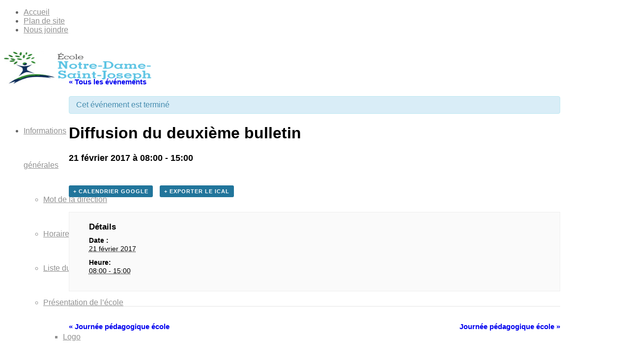

--- FILE ---
content_type: text/html; charset=UTF-8
request_url: https://ndj.cssdgs.gouv.qc.ca/evenement/diffusion-du-deuxieme-bulletin/
body_size: 11522
content:


<!DOCTYPE html>
<html lang="fr-FR" class=" html_stretched responsive responsive_large av-default-lightbox  html_header_top html_logo_left html_main_nav_header html_menu_right html_custom html_header_sticky_disabled html_header_shrinking_disabled html_header_topbar_active html_mobile_menu_tablet html_header_mobile_behavior html_entry_id_1329 ">
<head>
<meta charset="UTF-8" />
<meta name="format-detection" content="telephone=yes" />
<link rel="icon" href="https://ndj.cssdgs.gouv.qc.ca/wp-content/themes/favicon.png" />

<!-- page title, displayed in your browser bar -->
<title>École Notre-Dame-Saint-Joseph |   Diffusion du deuxième bulletin</title>

<meta name="robots" content="index, follow" />

<!-- add feeds, pingback and stuff-->
<link rel="profile" href="http://gmpg.org/xfn/11" />
<link rel="alternate" type="application/rss+xml" title="École Notre-Dame-Saint-Joseph RSS2 Feed" href="https://ndj.cssdgs.gouv.qc.ca/feed/" />
<link rel="pingback" href="https://ndj.cssdgs.gouv.qc.ca/xmlrpc.php" />

<!-- mobile setting -->
<meta name="viewport" content="width=device-width, initial-scale=1, maximum-scale=1">

<!-- Scripts/CSS and wp_head hook -->
<link rel='dns-prefetch' href='//ndj.cssdgs.gouv.qc.ca' />
<link rel='dns-prefetch' href='//s.w.org' />
<link rel="alternate" type="application/rss+xml" title="École Notre-Dame-Saint-Joseph &raquo; Flux" href="https://ndj.cssdgs.gouv.qc.ca/feed/" />
<link rel="alternate" type="application/rss+xml" title="École Notre-Dame-Saint-Joseph &raquo; Flux des commentaires" href="https://ndj.cssdgs.gouv.qc.ca/comments/feed/" />
<link rel="alternate" type="text/calendar" title="École Notre-Dame-Saint-Joseph &raquo; iCal Feed" href="https://ndj.cssdgs.gouv.qc.ca/evenements/?ical=1" />
<link rel="alternate" type="application/rss+xml" title="École Notre-Dame-Saint-Joseph &raquo; Diffusion du deuxième bulletin Flux des commentaires" href="https://ndj.cssdgs.gouv.qc.ca/evenement/diffusion-du-deuxieme-bulletin/feed/" />
		<script type="text/javascript">
			window._wpemojiSettings = {"baseUrl":"https:\/\/s.w.org\/images\/core\/emoji\/11\/72x72\/","ext":".png","svgUrl":"https:\/\/s.w.org\/images\/core\/emoji\/11\/svg\/","svgExt":".svg","source":{"concatemoji":"https:\/\/ndj.cssdgs.gouv.qc.ca\/wp-includes\/js\/wp-emoji-release.min.js?ver=4.9.20"}};
			!function(e,a,t){var n,r,o,i=a.createElement("canvas"),p=i.getContext&&i.getContext("2d");function s(e,t){var a=String.fromCharCode;p.clearRect(0,0,i.width,i.height),p.fillText(a.apply(this,e),0,0);e=i.toDataURL();return p.clearRect(0,0,i.width,i.height),p.fillText(a.apply(this,t),0,0),e===i.toDataURL()}function c(e){var t=a.createElement("script");t.src=e,t.defer=t.type="text/javascript",a.getElementsByTagName("head")[0].appendChild(t)}for(o=Array("flag","emoji"),t.supports={everything:!0,everythingExceptFlag:!0},r=0;r<o.length;r++)t.supports[o[r]]=function(e){if(!p||!p.fillText)return!1;switch(p.textBaseline="top",p.font="600 32px Arial",e){case"flag":return s([55356,56826,55356,56819],[55356,56826,8203,55356,56819])?!1:!s([55356,57332,56128,56423,56128,56418,56128,56421,56128,56430,56128,56423,56128,56447],[55356,57332,8203,56128,56423,8203,56128,56418,8203,56128,56421,8203,56128,56430,8203,56128,56423,8203,56128,56447]);case"emoji":return!s([55358,56760,9792,65039],[55358,56760,8203,9792,65039])}return!1}(o[r]),t.supports.everything=t.supports.everything&&t.supports[o[r]],"flag"!==o[r]&&(t.supports.everythingExceptFlag=t.supports.everythingExceptFlag&&t.supports[o[r]]);t.supports.everythingExceptFlag=t.supports.everythingExceptFlag&&!t.supports.flag,t.DOMReady=!1,t.readyCallback=function(){t.DOMReady=!0},t.supports.everything||(n=function(){t.readyCallback()},a.addEventListener?(a.addEventListener("DOMContentLoaded",n,!1),e.addEventListener("load",n,!1)):(e.attachEvent("onload",n),a.attachEvent("onreadystatechange",function(){"complete"===a.readyState&&t.readyCallback()})),(n=t.source||{}).concatemoji?c(n.concatemoji):n.wpemoji&&n.twemoji&&(c(n.twemoji),c(n.wpemoji)))}(window,document,window._wpemojiSettings);
		</script>
		<style type="text/css">
img.wp-smiley,
img.emoji {
	display: inline !important;
	border: none !important;
	box-shadow: none !important;
	height: 1em !important;
	width: 1em !important;
	margin: 0 .07em !important;
	vertical-align: -0.1em !important;
	background: none !important;
	padding: 0 !important;
}
</style>
<link rel='stylesheet' id='cattopage_wud_site_style-css'  href='https://ndj.cssdgs.gouv.qc.ca/wp-content/plugins/category-to-pages-wud/css/category-to-pages-wud.css?ver=1.0.1' type='text/css' media='all' />
<link rel='stylesheet' id='rs-plugin-settings-css'  href='https://ndj.cssdgs.gouv.qc.ca/wp-content/plugins/revslider/public/assets/css/settings.css?ver=5.2.6' type='text/css' media='all' />
<style id='rs-plugin-settings-inline-css' type='text/css'>
.textSliderBabillard{width:80% !important}
</style>
<link rel='stylesheet' id='tribe-events-custom-jquery-styles-css'  href='https://ndj.cssdgs.gouv.qc.ca/wp-content/plugins/the-events-calendar/vendor/jquery/smoothness/jquery-ui-1.8.23.custom.css?ver=4.9.20' type='text/css' media='all' />
<link rel='stylesheet' id='tribe-events-full-calendar-style-css'  href='https://ndj.cssdgs.gouv.qc.ca/wp-content/plugins/the-events-calendar/resources/tribe-events-full.min.css?ver=3.7' type='text/css' media='all' />
<link rel='stylesheet' id='tribe-events-calendar-style-css'  href='https://ndj.cssdgs.gouv.qc.ca/wp-content/plugins/the-events-calendar/resources/tribe-events-theme.min.css?ver=3.7' type='text/css' media='all' />
<link rel='stylesheet' id='tribe-events-calendar-full-mobile-style-css'  href='https://ndj.cssdgs.gouv.qc.ca/wp-content/plugins/the-events-calendar/resources/tribe-events-full-mobile.min.css?ver=3.7' type='text/css' media='(max-width: 768px)' />
<link rel='stylesheet' id='tribe-events-calendar-mobile-style-css'  href='https://ndj.cssdgs.gouv.qc.ca/wp-content/plugins/the-events-calendar/resources/tribe-events-theme-mobile.min.css?ver=3.7' type='text/css' media='(max-width: 768px)' />
<link rel='stylesheet' id='tribe-events-calendar-override-style-css'  href='https://ndj.cssdgs.gouv.qc.ca/wp-content/themes/CSDGS-Primaire/tribe-events/tribe-events.css?ver=4.9.20' type='text/css' media='all' />
<link rel='stylesheet' id='wpsl-styles-css'  href='https://ndj.cssdgs.gouv.qc.ca/wp-content/plugins/wp-store-locator/css/styles.css?ver=2.1.0' type='text/css' media='all' />
<link rel='stylesheet' id='contact-form-7-css'  href='https://ndj.cssdgs.gouv.qc.ca/wp-content/plugins/contact-form-7/includes/css/styles.css?ver=5.1.9' type='text/css' media='all' />
<link rel='stylesheet' id='tribe-events-full-pro-calendar-style-css'  href='https://ndj.cssdgs.gouv.qc.ca/wp-content/plugins/events-calendar-pro/resources/tribe-events-pro-full.min.css?ver=3.7' type='text/css' media='all' />
<link rel='stylesheet' id='tribe-events-calendar-pro-style-css'  href='https://ndj.cssdgs.gouv.qc.ca/wp-content/plugins/events-calendar-pro/resources/tribe-events-pro-theme.min.css?ver=3.7' type='text/css' media='all' />
<link rel='stylesheet' id='tribe-events-calendar-full-pro-mobile-style-css'  href='https://ndj.cssdgs.gouv.qc.ca/wp-content/plugins/events-calendar-pro/resources/tribe-events-pro-full-mobile.min.css?ver=3.7' type='text/css' media='(max-width: 768px)' />
<link rel='stylesheet' id='tribe-events-calendar-pro-mobile-style-css'  href='https://ndj.cssdgs.gouv.qc.ca/wp-content/plugins/events-calendar-pro/resources/tribe-events-pro-theme-mobile.min.css?ver=3.7' type='text/css' media='(max-width: 768px)' />
<link rel='stylesheet' id='avia-grid-css'  href='https://ndj.cssdgs.gouv.qc.ca/wp-content/themes/CSDGS/css/grid.css?ver=2' type='text/css' media='all' />
<link rel='stylesheet' id='avia-base-css'  href='https://ndj.cssdgs.gouv.qc.ca/wp-content/themes/CSDGS/css/base.css?ver=2' type='text/css' media='all' />
<link rel='stylesheet' id='avia-layout-css'  href='https://ndj.cssdgs.gouv.qc.ca/wp-content/themes/CSDGS/css/layout.css?ver=2' type='text/css' media='all' />
<link rel='stylesheet' id='avia-scs-css'  href='https://ndj.cssdgs.gouv.qc.ca/wp-content/themes/CSDGS/css/shortcodes.css?ver=2' type='text/css' media='all' />
<link rel='stylesheet' id='avia-popup-css-css'  href='https://ndj.cssdgs.gouv.qc.ca/wp-content/themes/CSDGS/js/aviapopup/magnific-popup.css?ver=1' type='text/css' media='screen' />
<link rel='stylesheet' id='avia-media-css'  href='https://ndj.cssdgs.gouv.qc.ca/wp-content/themes/CSDGS/js/mediaelement/skin-1/mediaelementplayer.css?ver=1' type='text/css' media='screen' />
<link rel='stylesheet' id='avia-print-css'  href='https://ndj.cssdgs.gouv.qc.ca/wp-content/themes/CSDGS/css/print.css?ver=1' type='text/css' media='print' />
<link rel='stylesheet' id='avia-dynamic-css'  href='https://ndj.cssdgs.gouv.qc.ca/wp-content/uploads/sites/62/dynamic_avia/csdgs-primaire.css?ver=5592e09d76320' type='text/css' media='all' />
<link rel='stylesheet' id='avia-custom-css'  href='https://ndj.cssdgs.gouv.qc.ca/wp-content/themes/CSDGS/css/custom.css?ver=2' type='text/css' media='all' />
<link rel='stylesheet' id='avia-style-css'  href='https://ndj.cssdgs.gouv.qc.ca/wp-content/themes/CSDGS-Primaire/style.css?ver=2' type='text/css' media='all' />
<link rel='stylesheet' id='avia-gravity-css'  href='https://ndj.cssdgs.gouv.qc.ca/wp-content/themes/CSDGS/config-gravityforms/gravity-mod.css?ver=1' type='text/css' media='screen' />
<script type='text/javascript' src='https://ndj.cssdgs.gouv.qc.ca/wp-includes/js/jquery/jquery.js?ver=1.12.4'></script>
<script type='text/javascript' src='https://ndj.cssdgs.gouv.qc.ca/wp-includes/js/jquery/jquery-migrate.min.js?ver=1.4.1'></script>
<script type='text/javascript' src='https://ndj.cssdgs.gouv.qc.ca/wp-content/plugins/the-events-calendar/vendor/jquery-resize/jquery.ba-resize.min.js?ver=1.1'></script>
<script type='text/javascript' src='https://ndj.cssdgs.gouv.qc.ca/wp-content/plugins/the-events-calendar/resources/tribe-events.min.js?ver=3.7'></script>
<script type='text/javascript'>
/* <![CDATA[ */
var TribeEventsPro = {"geocenter":{"max_lat":null,"max_lng":null,"min_lat":null,"min_lng":null},"recurrence":{"splitAllMessage":"You are about to split this series in two.\n\nThe event you selected and all subsequent events in the series will be separated into a new series of events that you can edit independently of the original series.\n\nThis action cannot be undone.","splitSingleMessage":"You are about to break this event out of its series.\n\nYou will be able to edit it independently of the original series.\n\nThis action cannot be undone.","bulkDeleteConfirmationMessage":"Are you sure you want to trash all occurrences of these events? All recurrence data will be lost."}};
/* ]]> */
</script>
<script type='text/javascript' src='https://ndj.cssdgs.gouv.qc.ca/wp-content/plugins/events-calendar-pro/resources/tribe-events-pro.js?ver=3.7'></script>
<script type='text/javascript' src='https://ndj.cssdgs.gouv.qc.ca/wp-content/plugins/revslider/public/assets/js/jquery.themepunch.tools.min.js?ver=5.2.6'></script>
<script type='text/javascript' src='https://ndj.cssdgs.gouv.qc.ca/wp-content/plugins/revslider/public/assets/js/jquery.themepunch.revolution.min.js?ver=5.2.6'></script>
<script type='text/javascript' src='https://ndj.cssdgs.gouv.qc.ca/wp-content/themes/CSDGS/js/avia-compat.js?ver=2'></script>
<script type='text/javascript'>
var mejsL10n = {"language":"fr","strings":{"mejs.install-flash":"Vous utilisez un navigateur qui n\u2019a pas le lecteur Flash activ\u00e9 ou install\u00e9. Veuillez activer votre extension Flash ou t\u00e9l\u00e9charger la derni\u00e8re version \u00e0 partir de cette adresse\u00a0: https:\/\/get.adobe.com\/flashplayer\/","mejs.fullscreen-off":"Quitter le plein \u00e9cran","mejs.fullscreen-on":"Passer en plein \u00e9cran","mejs.download-video":"T\u00e9l\u00e9charger la vid\u00e9o","mejs.fullscreen":"Plein \u00e9cran","mejs.time-jump-forward":["Saut en avant d\u20191 seconde","Avancer de %1 secondes"],"mejs.loop":"Lire en boucle","mejs.play":"Lecture","mejs.pause":"Pause","mejs.close":"Fermer","mejs.time-slider":"Curseur de temps","mejs.time-help-text":"Utilisez les fl\u00e8ches droite\/gauche pour avancer d\u2019une seconde, haut\/bas pour avancer de dix secondes.","mejs.time-skip-back":["Revenir une seconde en arri\u00e8re","Saut en arri\u00e8re de %1 seconde(s)"],"mejs.captions-subtitles":"L\u00e9gendes\/Sous-titres","mejs.captions-chapters":"Chapitres","mejs.none":"Aucun","mejs.mute-toggle":"Couper le son","mejs.volume-help-text":"Utilisez les fl\u00e8ches haut\/bas pour augmenter ou diminuer le volume.","mejs.unmute":"R\u00e9activer le son","mejs.mute":"Muet","mejs.volume-slider":"Curseur de volume","mejs.video-player":"Lecteur vid\u00e9o","mejs.audio-player":"Lecteur audio","mejs.ad-skip":"Passer la publicit\u00e9","mejs.ad-skip-info":["Passer dans %1 seconde","Passer dans %1 secondes"],"mejs.source-chooser":"S\u00e9lecteur de source","mejs.stop":"Arr\u00eater","mejs.speed-rate":"Taux de vitesse","mejs.live-broadcast":"\u00c9mission en direct","mejs.afrikaans":"Afrikaans","mejs.albanian":"Albanais","mejs.arabic":"Arabe","mejs.belarusian":"Bi\u00e9lorusse","mejs.bulgarian":"Bulgare","mejs.catalan":"Catalan","mejs.chinese":"Chinois","mejs.chinese-simplified":"Chinois (simplifi\u00e9)","mejs.chinese-traditional":"Chinois (traditionnel)","mejs.croatian":"Croate","mejs.czech":"Tch\u00e8que","mejs.danish":"Danois","mejs.dutch":"N\u00e9erlandais","mejs.english":"Anglais","mejs.estonian":"Estonien","mejs.filipino":"Filipino","mejs.finnish":"Terminer","mejs.french":"Fran\u00e7ais","mejs.galician":"Galicien","mejs.german":"Allemand","mejs.greek":"Grec","mejs.haitian-creole":"Cr\u00e9ole ha\u00eftien","mejs.hebrew":"H\u00e9breu","mejs.hindi":"Hindi","mejs.hungarian":"Hongrois","mejs.icelandic":"Islandais","mejs.indonesian":"Indon\u00e9sien","mejs.irish":"Irlandais","mejs.italian":"Italien","mejs.japanese":"Japonais","mejs.korean":"Cor\u00e9en","mejs.latvian":"Letton","mejs.lithuanian":"Lituanien","mejs.macedonian":"Mac\u00e9donien","mejs.malay":"Malais","mejs.maltese":"Maltais","mejs.norwegian":"Norv\u00e9gien","mejs.persian":"Perse","mejs.polish":"Polonais","mejs.portuguese":"Portugais","mejs.romanian":"Roumain","mejs.russian":"Russe","mejs.serbian":"Serbe","mejs.slovak":"Slovaque","mejs.slovenian":"Slov\u00e9nien","mejs.spanish":"Espagnol","mejs.swahili":"Swahili","mejs.swedish":"Su\u00e9dois","mejs.tagalog":"Tagalog","mejs.thai":"Thai","mejs.turkish":"Turc","mejs.ukrainian":"Ukrainien","mejs.vietnamese":"Vietnamien","mejs.welsh":"Ga\u00e9lique","mejs.yiddish":"Yiddish"}};
</script>
<script type='text/javascript' src='https://ndj.cssdgs.gouv.qc.ca/wp-includes/js/mediaelement/mediaelement-and-player.min.js?ver=4.2.6-78496d1'></script>
<script type='text/javascript' src='https://ndj.cssdgs.gouv.qc.ca/wp-includes/js/mediaelement/mediaelement-migrate.min.js?ver=4.9.20'></script>
<script type='text/javascript'>
/* <![CDATA[ */
var _wpmejsSettings = {"pluginPath":"\/wp-includes\/js\/mediaelement\/","classPrefix":"mejs-","stretching":"responsive"};
/* ]]> */
</script>
<link rel='https://api.w.org/' href='https://ndj.cssdgs.gouv.qc.ca/wp-json/' />
<link rel="EditURI" type="application/rsd+xml" title="RSD" href="https://ndj.cssdgs.gouv.qc.ca/xmlrpc.php?rsd" />
<link rel="wlwmanifest" type="application/wlwmanifest+xml" href="https://ndj.cssdgs.gouv.qc.ca/wp-includes/wlwmanifest.xml" /> 
<link rel='prev' title='Diffusion du premier bulletin' href='https://ndj.cssdgs.gouv.qc.ca/evenement/diffusion-du-premier-bulletin/' />
<link rel='next' title='Diffusion du troisième bulletin' href='https://ndj.cssdgs.gouv.qc.ca/evenement/diffusion-du-troisieme-bulletin/' />
<meta name="generator" content="WordPress 4.9.20" />
<link rel='shortlink' href='https://ndj.cssdgs.gouv.qc.ca/?p=1329' />
<link rel="alternate" type="application/json+oembed" href="https://ndj.cssdgs.gouv.qc.ca/wp-json/oembed/1.0/embed?url=https%3A%2F%2Fndj.cssdgs.gouv.qc.ca%2Fevenement%2Fdiffusion-du-deuxieme-bulletin%2F" />
<link rel="alternate" type="text/xml+oembed" href="https://ndj.cssdgs.gouv.qc.ca/wp-json/oembed/1.0/embed?url=https%3A%2F%2Fndj.cssdgs.gouv.qc.ca%2Fevenement%2Fdiffusion-du-deuxieme-bulletin%2F&#038;format=xml" />

<script type='text/javascript' src='https://ndj.cssdgs.gouv.qc.ca/wp-content/plugins/wp-spamshield/js/jscripts.php'></script> 

<style type='text/css' media='screen'>
	#header_main .container, .main_menu ul:first-child > li a{ height:70px; line-height: 70px; }
	.html_header_top.html_header_sticky #top #wrap_all #main{ padding-top:100px; } 
</style>
<!--[if lt IE 9]><script src="https://ndj.cssdgs.gouv.qc.ca/wp-content/themes/CSDGS/js/html5shiv.js"></script><![endif]--><meta name="generator" content="Powered by Slider Revolution 5.2.6 - responsive, Mobile-Friendly Slider Plugin for WordPress with comfortable drag and drop interface." />
			<script type="text/javascript" >
				window.ga=window.ga||function(){(ga.q=ga.q||[]).push(arguments)};ga.l=+new Date;
				ga('create', 'UA-54424838-32', 'auto');
				// Plugins
				
				ga('send', 'pageview');
			</script>
			<script async src="https://www.google-analytics.com/analytics.js"></script>
			

<!--
Debugging Info for Theme support: 

Theme: CSDGS
Version: 2.9.1
Installed: CSDGS
AviaFramework Version: 1.9.1
AviaBuilder Version: 0.7
- - - - - - - - - - -
ChildTheme: CSDGS-Primaire
ChildTheme Version: 1.0
ChildTheme Installed: CSDGS

ML:128-PU:33-PLA:2
-->

<style type='text/css'>
@font-face {font-family: 'entypo-fontello'; font-weight: normal; font-style: normal;
src: url('https://ndj.cssdgs.gouv.qc.ca/wp-content/themes/CSDGS/config-templatebuilder/avia-template-builder/assets/fonts/entypo-fontello.eot?v=3');
src: url('https://ndj.cssdgs.gouv.qc.ca/wp-content/themes/CSDGS/config-templatebuilder/avia-template-builder/assets/fonts/entypo-fontello.eot?v=3#iefix') format('embedded-opentype'), 
url('https://ndj.cssdgs.gouv.qc.ca/wp-content/themes/CSDGS/config-templatebuilder/avia-template-builder/assets/fonts/entypo-fontello.woff?v=3') format('woff'), 
url('https://ndj.cssdgs.gouv.qc.ca/wp-content/themes/CSDGS/config-templatebuilder/avia-template-builder/assets/fonts/entypo-fontello.ttf?v=3') format('truetype'), 
url('https://ndj.cssdgs.gouv.qc.ca/wp-content/themes/CSDGS/config-templatebuilder/avia-template-builder/assets/fonts/entypo-fontello.svg?v=3#entypo-fontello') format('svg');
} #top .avia-font-entypo-fontello, body .avia-font-entypo-fontello, html body [data-av_iconfont='entypo-fontello']:before{ font-family: 'entypo-fontello'; }
</style>
<!-- custom crealogik : ajouter la feuille de style responsive, la police Museo Slab sur typekit et les scripts pour les google maps -->

<link rel="stylesheet" type="text/css" href="https://ndj.cssdgs.gouv.qc.ca/wp-content/themes/CSDGS-Primaire/css/responsive.css?v=3.1" />

<script type="text/javascript" src="//use.typekit.net/hmo7ovo.js"></script>
<script type="text/javascript">try{Typekit.load();}catch(e){}</script>

<script type='text/javascript' src='https://maps.google.com/maps/api/js?sensor=false&#038;ver=3.9.1&#038;key=AIzaSyA7C43-TI3fdsawDa-QTGzUd-Wl912aNeo'></script>

<!-- fin custom -->

</head>




<body id="top" class="tribe_events-template-default single single-tribe_events postid-1329 stretched helvetica-neue-websave _helvetica_neue  tribe-filter-live  tribe-events-uses-geolocation events-single tribe-theme-parent-CSDGS tribe-theme-child-CSDGS-Primaire tribe-events-page-template ecole_ecole-notre-dame-saint-joseph ecole_id_62" itemscope="itemscope" itemtype="https://schema.org/WebPage" >

	<div id='wrap_all'>
	
	<!-- custom crealogik : Ajout d'un titre 1 caché -->
		
	<!-- Fin custom -->
	
	
	

<header id='header' class=' header_color light_bg_color mobile_slide_out av_header_top av_logo_left av_main_nav_header av_menu_right av_custom av_header_sticky_disabled av_header_shrinking_disabled av_header_stretch_disabled av_mobile_menu_tablet'  role="banner" itemscope="itemscope" itemtype="https://schema.org/WPHeader" >

<a id="advanced_menu_toggle" href="#" aria-hidden='true' data-av_icon='' data-av_iconfont='entypo-fontello'></a><a id="advanced_menu_hide" href="#" 	aria-hidden='true' data-av_icon='' data-av_iconfont='entypo-fontello'></a>		<div id='header_meta' class='container_wrap container_wrap_meta  av_secondary_right av_extra_header_active av_entry_id_1329'>
		
			      <div class='container'>
			      <nav class='sub_menu'  role="navigation" itemscope="itemscope" itemtype="https://schema.org/SiteNavigationElement" ><ul id="avia2-menu" class="menu"><li id="menu-item-137" class="menu-item menu-item-type-post_type menu-item-object-page menu-item-home menu-item-137"><a href="https://ndj.cssdgs.gouv.qc.ca/">Accueil</a></li>
<li id="menu-item-135" class="menu-item menu-item-type-post_type menu-item-object-page menu-item-135"><a href="https://ndj.cssdgs.gouv.qc.ca/plan-de-site/">Plan de site</a></li>
<li id="menu-item-136" class="menu-item menu-item-type-post_type menu-item-object-page menu-item-136"><a href="https://ndj.cssdgs.gouv.qc.ca/nous-joindre/">Nous joindre</a></li>
</ul></nav>			      </div>
		</div>




		<div  id='header_main' class='container_wrap container_wrap_logo'>
	
        	
				 <div class='container'>
				 
					<!-- custom crealogik : Ajout d'un div pour l'image de diagonale du menu dans gabarit secondaire -->
					<div class="containerMainMenu">
						<strong class='logo'><a href='https://ndj.cssdgs.gouv.qc.ca/'><img height='100' width='300' src='http://ndj.cssdgs.gouv.qc.ca/wp-content/uploads/sites/62/2014/07/Notre-Dame-Saint-Joseph_nom+logo.jpg' alt='École Notre-Dame-Saint-Joseph' /></a></strong><nav class='main_menu' data-selectname='Sélectionner une page'  role="navigation" itemscope="itemscope" itemtype="https://schema.org/SiteNavigationElement" ><div class="avia-menu av-main-nav-wrap"><ul id="avia-menu" class="menu av-main-nav"><li id="menu-item-133" class="menu-item menu-item-type-post_type menu-item-object-page menu-item-has-children menu-item-top-level "><a href="javascript:void(0);"><span class="avia-bullet"></span><span class="avia-menu-text">Informations <br>g&eacute;n&eacute;rales</span><span class="avia-menu-fx"><span class="avia-arrow-wrap"><span class="avia-arrow"></span></span></span></a>


<ul class="sub-menu"><li id="menu-item-403" class="menu-item menu-item-type-post_type menu-item-object-page"><a href="https://ndj.cssdgs.gouv.qc.ca/informations-generales/mot-de-la-direction/"><span class="avia-bullet"></span><span class="avia-menu-text">Mot de la direction</span></a></li>
	<li id="menu-item-211" class="menu-item menu-item-type-post_type menu-item-object-page"><a href="https://ndj.cssdgs.gouv.qc.ca/informations-generales/horaire-de-lecole/"><span class="avia-bullet"></span><span class="avia-menu-text">Horaire de l&rsquo;&eacute;cole</span></a></li>
	<li id="menu-item-220" class="menu-item menu-item-type-post_type menu-item-object-page"><a href="https://ndj.cssdgs.gouv.qc.ca/informations-generales/liste-du-personnel/"><span class="avia-bullet"></span><span class="avia-menu-text">Liste du personnel</span></a></li>
	<li id="menu-item-216" class="menu-item menu-item-type-post_type menu-item-object-page menu-item-has-children"><a href="javascript:void(0);"><span class="avia-bullet"></span><span class="avia-menu-text">Pr&eacute;sentation de l&rsquo;&eacute;cole</span></a>
	<ul class="sub-menu"><li id="menu-item-218" class="menu-item menu-item-type-post_type menu-item-object-page"><a href="https://ndj.cssdgs.gouv.qc.ca/informations-generales/presentation-de-lecole/logo/"><span class="avia-bullet"></span><span class="avia-menu-text">Logo</span></a></li>
		<li id="menu-item-219" class="menu-item menu-item-type-post_type menu-item-object-page"><a href="https://ndj.cssdgs.gouv.qc.ca/informations-generales/presentation-de-lecole/mission/"><span class="avia-bullet"></span><span class="avia-menu-text">Mission</span></a></li>
	</ul></li>
	<li id="menu-item-1733" class="menu-item menu-item-type-post_type menu-item-object-page"><a href="https://ndj.cssdgs.gouv.qc.ca/informations-generales/territoire-de-lecole/"><span class="avia-bullet"></span><span class="avia-menu-text">Territoire de l&rsquo;&eacute;cole</span></a></li>
	<li id="menu-item-213" class="menu-item menu-item-type-post_type menu-item-object-page"><a href="https://ndj.cssdgs.gouv.qc.ca/informations-generales/code-de-vie/"><span class="avia-bullet"></span><span class="avia-menu-text">Code de conduite</span></a></li>
	<li id="menu-item-214" class="menu-item menu-item-type-post_type menu-item-object-page menu-item-has-children"><a href="javascript:void(0);"><span class="avia-bullet"></span><span class="avia-menu-text">Plan de lutte intimidation</span></a>
	<ul class="sub-menu"><li id="menu-item-1927" class="menu-item menu-item-type-post_type menu-item-object-page"><a href="https://ndj.cssdgs.gouv.qc.ca/informations-generales/plan-de-lutte-intimidation/informations/"><span class="avia-bullet"></span><span class="avia-menu-text">Informations</span></a></li>
		<li id="menu-item-1926" class="menu-item menu-item-type-post_type menu-item-object-page"><a href="https://ndj.cssdgs.gouv.qc.ca/informations-generales/plan-de-lutte-intimidation/capsules/"><span class="avia-bullet"></span><span class="avia-menu-text">Capsules</span></a></li>
	</ul></li>
	<li id="menu-item-215" class="menu-item menu-item-type-post_type menu-item-object-page"><a href="https://ndj.cssdgs.gouv.qc.ca/informations-generales/projet-educatif/"><span class="avia-bullet"></span><span class="avia-menu-text">Projet &eacute;ducatif</span></a></li>
	<li id="menu-item-223" class="menu-item menu-item-type-post_type menu-item-object-page"><a href="https://ndj.cssdgs.gouv.qc.ca/informations-generales/evaluations-des-apprentissages-normes-et-modalites/"><span class="avia-bullet"></span><span class="avia-menu-text">&Eacute;valuations des apprentissages : normes et modalit&eacute;s</span></a></li>
	<li id="menu-item-1605" class="menu-item menu-item-type-custom menu-item-object-custom"><a target="_blank" href="https://www.cssdgs.gouv.qc.ca/differend"><span class="avia-bullet"></span><span class="avia-menu-text">R&eacute;solution d&rsquo;un diff&eacute;rend/Protecteur de l&rsquo;&eacute;l&egrave;ve</span></a></li>
	<li id="menu-item-3194" class="menu-item menu-item-type-custom menu-item-object-custom"><a target="_blank" href="https://www.cssdgs.gouv.qc.ca/parents-et-eleves/informations-generales/demande-de-revision-dun-resultat/"><span class="avia-bullet"></span><span class="avia-menu-text">Demande de r&eacute;vision d&rsquo;un r&eacute;sultat</span></a></li>
</ul></li>
<li id="menu-item-132" class="menu-item menu-item-type-post_type menu-item-object-page menu-item-has-children menu-item-top-level "><a href="javascript:void(0);"><span class="avia-bullet"></span><span class="avia-menu-text">Calendriers</span><span class="avia-menu-fx"><span class="avia-arrow-wrap"><span class="avia-arrow"></span></span></span></a>


<ul class="sub-menu"><li id="menu-item-237" class="menu-item menu-item-type-post_type menu-item-object-page"><a href="https://ndj.cssdgs.gouv.qc.ca/calendrier/calendrier-scolaire/"><span class="avia-bullet"></span><span class="avia-menu-text">Calendrier scolaire</span></a></li>
	<li id="menu-item-489" class="menu-item menu-item-type-post_type menu-item-object-page"><a href="https://ndj.cssdgs.gouv.qc.ca/parents/assemblee-generale-annuelle-des-parents/"><span class="avia-bullet"></span><span class="avia-menu-text">Assembl&eacute;e g&eacute;n&eacute;rale annuelle des parents</span></a></li>
	<li id="menu-item-573" class="menu-item menu-item-type-post_type menu-item-object-page"><a href="https://ndj.cssdgs.gouv.qc.ca/calendrier/calendrier-des-etapeset-des-rencontres-de-parents/"><span class="avia-bullet"></span><span class="avia-menu-text">Calendrier des &eacute;tapes et des rencontres de parents</span></a></li>
</ul></li>
<li id="menu-item-134" class="menu-item menu-item-type-post_type menu-item-object-page menu-item-has-children menu-item-top-level "><a href="javascript:void(0);"><span class="avia-bullet"></span><span class="avia-menu-text">Conseil d&rsquo;&eacute;tablissement</span><span class="avia-menu-fx"><span class="avia-arrow-wrap"><span class="avia-arrow"></span></span></span></a>


<ul class="sub-menu"><li id="menu-item-269" class="menu-item menu-item-type-post_type menu-item-object-page"><a href="https://ndj.cssdgs.gouv.qc.ca/conseil-detablissement/role-mandat/"><span class="avia-bullet"></span><span class="avia-menu-text">R&ocirc;le / Mandat</span></a></li>
	<li id="menu-item-248" class="menu-item menu-item-type-post_type menu-item-object-page"><a href="https://ndj.cssdgs.gouv.qc.ca/conseil-detablissement/membres/"><span class="avia-bullet"></span><span class="avia-menu-text">Membres</span></a></li>
	<li id="menu-item-249" class="menu-item menu-item-type-post_type menu-item-object-page"><a href="https://ndj.cssdgs.gouv.qc.ca/conseil-detablissement/rencontres-du-conseil-detablissement/"><span class="avia-bullet"></span><span class="avia-menu-text">Rencontres du conseil d&rsquo;&eacute;tablissement</span></a></li>
	<li id="menu-item-270" class="menu-item menu-item-type-post_type menu-item-object-page"><a href="https://ndj.cssdgs.gouv.qc.ca/conseil-detablissement/ordres-du-jour/"><span class="avia-bullet"></span><span class="avia-menu-text">Ordres du jour</span></a></li>
	<li id="menu-item-271" class="menu-item menu-item-type-post_type menu-item-object-page"><a href="https://ndj.cssdgs.gouv.qc.ca/conseil-detablissement/proces-verbaux/"><span class="avia-bullet"></span><span class="avia-menu-text">Proc&egrave;s-verbaux</span></a></li>
	<li id="menu-item-250" class="menu-item menu-item-type-post_type menu-item-object-page"><a href="https://ndj.cssdgs.gouv.qc.ca/conseil-detablissement/rapport-annuel/"><span class="avia-bullet"></span><span class="avia-menu-text">Rapport annuel</span></a></li>
</ul></li>
<li id="menu-item-130" class="menu-item menu-item-type-post_type menu-item-object-page menu-item-has-children menu-item-top-level "><a href="javascript:void(0);"><span class="avia-bullet"></span><span class="avia-menu-text">Parents</span><span class="avia-menu-fx"><span class="avia-arrow-wrap"><span class="avia-arrow"></span></span></span></a>


<ul class="sub-menu"><li id="menu-item-275" class="menu-item menu-item-type-post_type menu-item-object-page"><a href="https://ndj.cssdgs.gouv.qc.ca/parents/info-parents-le-bavard/"><span class="avia-bullet"></span><span class="avia-menu-text">Info-parents Le Bavard</span></a></li>
	<li id="menu-item-3667" class="menu-item menu-item-type-post_type menu-item-object-page"><a href="https://ndj.cssdgs.gouv.qc.ca/parents/hors-piste/"><span class="avia-bullet"></span><span class="avia-menu-text">Hors piste</span></a></li>
	<li id="menu-item-582" class="menu-item menu-item-type-post_type menu-item-object-page menu-item-has-children"><a href="javascript:void(0);"><span class="avia-bullet"></span><span class="avia-menu-text">Capsules</span></a>
	<ul class="sub-menu"><li id="menu-item-931" class="menu-item menu-item-type-post_type menu-item-object-page"><a href="https://ndj.cssdgs.gouv.qc.ca/parents/capsules-daide-aux-devoirs/lien-utile/"><span class="avia-bullet"></span><span class="avia-menu-text">Liens utiles</span></a></li>
		<li id="menu-item-930" class="menu-item menu-item-type-post_type menu-item-object-page"><a href="https://ndj.cssdgs.gouv.qc.ca/parents/capsules-daide-aux-devoirs/francais/"><span class="avia-bullet"></span><span class="avia-menu-text">Fran&ccedil;ais</span></a></li>
		<li id="menu-item-929" class="menu-item menu-item-type-post_type menu-item-object-page"><a href="https://ndj.cssdgs.gouv.qc.ca/parents/capsules-daide-aux-devoirs/mathematiques/"><span class="avia-bullet"></span><span class="avia-menu-text">Math&eacute;matiques</span></a></li>
	</ul></li>
	<li id="menu-item-274" class="menu-item menu-item-type-post_type menu-item-object-page"><a href="https://ndj.cssdgs.gouv.qc.ca/parents/communiques/"><span class="avia-bullet"></span><span class="avia-menu-text">Communiqu&eacute;s</span></a></li>
	<li id="menu-item-2153" class="menu-item menu-item-type-post_type menu-item-object-page"><a href="https://ndj.cssdgs.gouv.qc.ca/environnement-parents/"><span class="avia-bullet"></span><span class="avia-menu-text">Environnement</span></a></li>
	<li id="menu-item-276" class="menu-item menu-item-type-post_type menu-item-object-page"><a href="https://ndj.cssdgs.gouv.qc.ca/parents/rentree-scolaire/"><span class="avia-bullet"></span><span class="avia-menu-text">Rentr&eacute;e scolaire</span></a></li>
	<li id="menu-item-1604" class="menu-item menu-item-type-custom menu-item-object-custom"><a target="_blank" href="https://www.cssdgs.gouv.qc.ca/info-rentree"><span class="avia-bullet"></span><span class="avia-menu-text">Info-Rentr&eacute;e du CSSDGS</span></a></li>
	<li id="menu-item-3634" class="menu-item menu-item-type-custom menu-item-object-custom"><a href="https://www.cssdgs.gouv.qc.ca/ressources-pour-les-parents/informations-portail-parents-mozaik/"><span class="avia-bullet"></span><span class="avia-menu-text">Information &ndash; Clic &eacute;cole</span></a></li>
	<li id="menu-item-277" class="menu-item menu-item-type-post_type menu-item-object-page"><a href="https://ndj.cssdgs.gouv.qc.ca/parents/assemblee-generale-annuelle-des-parents/"><span class="avia-bullet"></span><span class="avia-menu-text">Assembl&eacute;e g&eacute;n&eacute;rale annuelle des parents</span></a></li>
	<li id="menu-item-272" class="menu-item menu-item-type-post_type menu-item-object-page"><a href="https://ndj.cssdgs.gouv.qc.ca/parents/benevolat/"><span class="avia-bullet"></span><span class="avia-menu-text">B&eacute;n&eacute;volat</span></a></li>
</ul></li>
<li id="menu-item-131" class="menu-item menu-item-type-post_type menu-item-object-page menu-item-has-children menu-item-top-level "><a href="javascript:void(0);"><span class="avia-bullet"></span><span class="avia-menu-text">&Eacute;l&egrave;ves</span><span class="avia-menu-fx"><span class="avia-arrow-wrap"><span class="avia-arrow"></span></span></span></a>


<ul class="sub-menu"><li id="menu-item-2158" class="menu-item menu-item-type-post_type menu-item-object-page"><a href="https://ndj.cssdgs.gouv.qc.ca/environnement-eleves/"><span class="avia-bullet"></span><span class="avia-menu-text">Environnement</span></a></li>
	<li id="menu-item-588" class="menu-item menu-item-type-post_type menu-item-object-page"><a href="https://ndj.cssdgs.gouv.qc.ca/eleves/horaire-des-specialistes/"><span class="avia-bullet"></span><span class="avia-menu-text">Horaire des sp&eacute;cialistes</span></a></li>
	<li id="menu-item-490" class="menu-item menu-item-type-post_type menu-item-object-page"><a href="https://ndj.cssdgs.gouv.qc.ca/service-de-garde-surveillance-du-midi/traiteur-le-lunch/"><span class="avia-bullet"></span><span class="avia-menu-text">Traiteur Le Lunch</span></a></li>
	<li id="menu-item-304" class="menu-item menu-item-type-post_type menu-item-object-page menu-item-has-children"><a href="javascript:void(0);"><span class="avia-bullet"></span><span class="avia-menu-text">Vie &eacute;tudiante</span></a>
	<ul class="sub-menu"><li id="menu-item-600" class="menu-item menu-item-type-post_type menu-item-object-page"><a href="https://ndj.cssdgs.gouv.qc.ca/eleves/vie-etudiante/club-de-course/"><span class="avia-bullet"></span><span class="avia-menu-text">Clubs de course et de marche</span></a></li>
		<li id="menu-item-599" class="menu-item menu-item-type-post_type menu-item-object-page"><a href="https://ndj.cssdgs.gouv.qc.ca/eleves/vie-etudiante/conseil-deleves/"><span class="avia-bullet"></span><span class="avia-menu-text">Conseil d&rsquo;&eacute;l&egrave;ves</span></a></li>
		<li id="menu-item-598" class="menu-item menu-item-type-post_type menu-item-object-page"><a href="https://ndj.cssdgs.gouv.qc.ca/eleves/vie-etudiante/spectacles/"><span class="avia-bullet"></span><span class="avia-menu-text">Spectacles</span></a></li>
	</ul></li>
	<li id="menu-item-597" class="menu-item menu-item-type-post_type menu-item-object-page menu-item-has-children"><a href="javascript:void(0);"><span class="avia-bullet"></span><span class="avia-menu-text">Activit&eacute;s parascolaires</span></a>
	<ul class="sub-menu"><li id="menu-item-665" class="menu-item menu-item-type-post_type menu-item-object-page"><a href="https://ndj.cssdgs.gouv.qc.ca/eleves/activites-parascolaires/pavillon-notre-dame/"><span class="avia-bullet"></span><span class="avia-menu-text">Pavillon Notre-Dame</span></a></li>
		<li id="menu-item-664" class="menu-item menu-item-type-post_type menu-item-object-page"><a href="https://ndj.cssdgs.gouv.qc.ca/eleves/activites-parascolaires/pavillon-st-joseph/"><span class="avia-bullet"></span><span class="avia-menu-text">Pavillon St-Joseph</span></a></li>
	</ul></li>
</ul></li>
<li id="menu-item-129" class="menu-item menu-item-type-post_type menu-item-object-page menu-item-has-children menu-item-top-level "><a href="javascript:void(0);"><span class="avia-bullet"></span><span class="avia-menu-text">Service de garde / <br>Surveillance du midi</span><span class="avia-menu-fx"><span class="avia-arrow-wrap"><span class="avia-arrow"></span></span></span></a>


<ul class="sub-menu"><li id="menu-item-306" class="menu-item menu-item-type-post_type menu-item-object-page"><a href="https://ndj.cssdgs.gouv.qc.ca/service-de-garde-surveillance-du-midi/horaire/"><span class="avia-bullet"></span><span class="avia-menu-text">Horaire</span></a></li>
	<li id="menu-item-307" class="menu-item menu-item-type-post_type menu-item-object-page"><a href="https://ndj.cssdgs.gouv.qc.ca/service-de-garde-surveillance-du-midi/guide-et-reglements/"><span class="avia-bullet"></span><span class="avia-menu-text">Guide et r&egrave;glements</span></a></li>
	<li id="menu-item-311" class="menu-item menu-item-type-post_type menu-item-object-page"><a href="https://ndj.cssdgs.gouv.qc.ca/service-de-garde-surveillance-du-midi/traiteur-le-lunch/"><span class="avia-bullet"></span><span class="avia-menu-text">Traiteur Le Lunch</span></a></li>
	<li id="menu-item-310" class="menu-item menu-item-type-post_type menu-item-object-page"><a href="https://ndj.cssdgs.gouv.qc.ca/service-de-garde-surveillance-du-midi/journees-pedagogiques/"><span class="avia-bullet"></span><span class="avia-menu-text">Journ&eacute;es p&eacute;dagogiques</span></a></li>
	<li id="menu-item-309" class="menu-item menu-item-type-post_type menu-item-object-page"><a href="https://ndj.cssdgs.gouv.qc.ca/service-de-garde-surveillance-du-midi/pour-nous-joindre/"><span class="avia-bullet"></span><span class="avia-menu-text">Pour nous joindre</span></a></li>
</ul></li>
<li id="menu-item-search" class="noMobile menu-item menu-item-search-dropdown">
							<a href="?s=" rel="nofollow" data-avia-search-tooltip="

&lt;form action=&quot;https://ndj.cssdgs.gouv.qc.ca/&quot; id=&quot;searchform&quot; method=&quot;get&quot; class=&quot;&quot;&gt;
	&lt;div&gt;
		&lt;input type=&quot;submit&quot; value=&quot;&#59395;&quot; id=&quot;searchsubmit&quot; class=&quot;button avia-font-entypo-fontello&quot; /&gt;
		&lt;input type=&quot;text&quot; id=&quot;s&quot; name=&quot;s&quot; value=&quot;&quot; placeholder='Rechercher' /&gt;
			&lt;/div&gt;
&lt;/form&gt;" aria-hidden="true" data-av_icon="&#59395;" data-av_iconfont="entypo-fontello"><span class="avia_hidden_link_text">Rechercher</span></a>
	        		   </li></ul></div>
</nav>						
					</div> <!-- end containerMainMenu-->
		        <!-- end container-->
		        </div>

		<!-- end container_wrap-->
		</div>
		
		<div class='header_bg'></div>

<!-- end header -->
</header>
	
	<div id='main' data-scroll-offset='0'>

	<div id="tribe-events-pg-template">
	<div id="tribe-events" class="tribe-no-js" data-live_ajax="1" data-datepicker_format="0" data-category=""><div class="tribe-events-before-html"></div><span class="tribe-events-ajax-loading"><img class="tribe-events-spinner-medium" src="https://ndj.cssdgs.gouv.qc.ca/wp-content/plugins/the-events-calendar/resources/images/tribe-loading.gif" alt="Chargement des événements" /></span>	
<div id="tribe-events-content" class="tribe-events-single vevent hentry">

	<p class="tribe-events-back"><a href="https://ndj.cssdgs.gouv.qc.ca/evenements/"> &laquo; Tous les événements</a></p>

	<!-- Notices -->
	<div class="tribe-events-notices"><ul><li>Cet événement est terminé</li></ul></div>
	<h1 class="tribe-events-single-event-title summary entry-title">Diffusion du deuxième bulletin</h1>
	<div class="tribe-events-schedule updated published tribe-clearfix">
		<h3><span class="date-start dtstart">21 février 2017 à 08:00<span class="value-title" title="2017-02-21UTC08:00"></span></span> - <span class="end-time dtend">15:00<span class="value-title" title="2017-02-21UTC03:00"></span></span></h3>			</div>

	<!-- Event header -->
	<div id="tribe-events-header"  data-title=" | Diffusion du deuxième bulletin">
		<!-- Navigation -->
		<h3 class="tribe-events-visuallyhidden">Navigation de l'événement</h3>
		<ul class="tribe-events-sub-nav">
			<li class="tribe-events-nav-previous"><a href="https://ndj.cssdgs.gouv.qc.ca/evenement/journee-pedagogique-ecole/"><span>&laquo;</span> Journée pédagogique école</a></li>
			<li class="tribe-events-nav-next"><a href="https://ndj.cssdgs.gouv.qc.ca/evenement/journee-pedagogique-ecole-2/">Journée pédagogique école <span>&raquo;</span></a></li>
		</ul><!-- .tribe-events-sub-nav -->
	</div><!-- #tribe-events-header -->

			<div id="post-1329" class="post-1329 tribe_events type-tribe_events status-publish">
			<!-- Event featured image, but exclude link -->
			
			<!-- Event content -->
						<div class="tribe-events-single-event-description tribe-events-content entry-content description">
							</div><!-- .tribe-events-single-event-description -->
			<div class="tribe-events-cal-links"><a class="tribe-events-gcal tribe-events-button" href="http://www.google.com/calendar/event?action=TEMPLATE&#038;text=Diffusion+du+deuxi%C3%A8me+bulletin&#038;dates=20170221T080000/20170221T150000&#038;details&#038;location&#038;sprop=website:https://ndj.cssdgs.gouv.qc.ca&#038;trp=false" title="Ajouter au calendrier Google">+ Calendrier Google</a><a class="tribe-events-ical tribe-events-button" href="https://ndj.cssdgs.gouv.qc.ca/evenements/?ical=1" title="Télécharger le fichier .ics" >+ Exporter le iCal</a></div><!-- .tribe-events-cal-links -->
			<!-- Event meta -->
							
<div class="tribe-events-single-section tribe-events-event-meta primary tribe-clearfix">
	
<div class="tribe-events-meta-group tribe-events-meta-group-details">
	<h3 class="tribe-events-single-section-title"> Détails </h3>
	<dl>

		
			<dt> Date : </dt>
			<dd> <abbr class="tribe-events-abbr updated published dtstart" title="2017-02-21"> 21 février 2017 </abbr> </dd>

			<dt> Heure: </dt>
			<dd> <abbr class="tribe-events-abbr updated published dtstart" title="2017-02-21">
					08:00 - 15:00				</abbr> </dd>

		
		
		
		
		
			</dl>
</div>
</div>
			
			</div> <!-- #post-x -->
			
	<!-- Event footer -->
    <div id="tribe-events-footer">
		<!-- Navigation -->
		<!-- Navigation -->
		<h3 class="tribe-events-visuallyhidden">Navigation de l'événement</h3>
		<ul class="tribe-events-sub-nav">
			<li class="tribe-events-nav-previous"><a href="https://ndj.cssdgs.gouv.qc.ca/evenement/journee-pedagogique-ecole/"><span>&laquo;</span> Journée pédagogique école</a></li>
			<li class="tribe-events-nav-next"><a href="https://ndj.cssdgs.gouv.qc.ca/evenement/journee-pedagogique-ecole-2/">Journée pédagogique école <span>&raquo;</span></a></li>
		</ul><!-- .tribe-events-sub-nav -->
	</div><!-- #tribe-events-footer -->

</div><!-- #tribe-events-content -->
	<div class="tribe-events-after-html"></div></div><!-- #tribe-events --></div> <!-- #tribe-events-pg-template -->
						<div class='container_wrap footer_color' id='footer'>

					<div class='container'>

						<div class='flex_column av_one_third first el_before_av_one_third'><section id="text-5" class="widget clearfix widget_text"><h3 class="widgettitle">Pour nous joindre</h3>			<div class="textwidget"><span class="TitreEcole">Édifice Notre-Dame</span>
<br/>
Enseignement : préscolaire et 1<sup>er</sup> cycle du primaire
<br/>
310, boulevard Taschereau
<br/>
La Prairie (Québec)  J5R 1T5
<br/>
Téléphone : 514 380-8899, poste 4041
<br/>


<br/><br/>
<span class="TitreEcole">Édifice Saint-Joseph</span>
<br/>
Enseignement : 2<sup>e</sup> et 3<sup>e</sup> cycles du primaire
<br/>
320, rue Saint-Charles
<br/>
La Prairie (Québec)  J5R 2N9
<br/>
Téléphone : 514 380-8899, poste 4031
<br/>

Courriel : <a href="mailto:stjoseph@csdgs.qc.ca">stjoseph@csdgs.qc.ca</a>
</br></br>
<a href="https://portailparents.ca/accueil/fr/" target="_blank" class="ico-mozaik"><img src="/wp-content/themes/CSDGS/images/logoMozaik.png"></a>
</div>
		<span class="seperator extralight-border"></span></section></div><div class='flex_column av_one_third el_after_av_one_third  el_before_av_one_third '><section id="text-7" class="widget clearfix widget_text"><h3 class="widgettitle">Coordonnées sur la carte</h3>			<div class="textwidget"><p><iframe src="https://www.google.com/maps/embed?pb=!1m18!1m12!1m3!1d2800.6750382305872!2d-73.49401363423434!3d45.415892144686225!2m3!1f0!2f0!3f0!3m2!1i1024!2i768!4f13.1!3m3!1m2!1s0x4cc90efc3b2fddbd%3A0xe707032cf74c547e!2sEcole+Notre+Dame!5e0!3m2!1sfr!2sca!4v1563218000485!5m2!1sfr!2sca" frameborder="0" style="border:0" allowfullscreen></iframe></p>
</div>
		<span class="seperator extralight-border"></span></section></div><div class='flex_column av_one_third el_after_av_one_third  el_before_av_one_third el_after_av_one_third el_after_av_one_third  el_before_av_one_third  el_before_av_one_third el_after_av_one_third  el_before_av_one_third '><section id="text-6" class="widget clearfix widget_text"><h3 class="widgettitle">Écrivez-nous</h3>			<div class="textwidget"><p>Courriel : <a href="mailto:notredame@cssdgs.gouv.qc.ca">notredame@cssdgs.gouv.qc.ca</a></p>
</div>
		<span class="seperator extralight-border"></span></section></div>

					</div>


				<!-- ####### END FOOTER CONTAINER ####### -->
				</div>

	

	
			<div id="FooterCSDGS">
				<div class="container">
					<img id="logoCSDGS" src="/wp-content/themes/CSDGS-Primaire/images/logo_cssdgs.png" />
					<h3>Centre de services scolaire des Grandes-Seigneuries</h3>
					<p>50, boulevard Taschereau, La Prairie (Québec) &nbsp;J5R 4V3<br />
					Téléphone : 514 380-8899</p>
                                        
					<a id="lienSiteCSDGS" href="https://www.cssdgs.gouv.qc.ca" target="_blank">Site Web du CSSDGS</a>
					
					<div class="clearfix"></div>
				</div>
			</div>
	

			<!-- end main -->
			</div>

			
				<footer class='container_wrap socket_color' id='socket'  role="contentinfo" itemscope="itemscope" itemtype="https://schema.org/WPFooter" >
                    <div class='container'>

						<!-- custom crealogik : Enlever le lien dans le copyright -->
					
                        <span class='copyright'>© Copyright - École Notre-Dame-Saint-Joseph - Tous droits réservés</span>

                        <nav class='sub_menu_socket'  role="navigation" itemscope="itemscope" itemtype="https://schema.org/SiteNavigationElement" ><div class="avia3-menu"><ul id="avia3-menu" class="menu"><li id="menu-item-445" class="menu-item menu-item-type-post_type menu-item-object-page menu-item-home menu-item-445"><a href="https://ndj.cssdgs.gouv.qc.ca/">Accueil</a></li>
<li id="menu-item-446" class="menu-item menu-item-type-post_type menu-item-object-page menu-item-446"><a href="https://ndj.cssdgs.gouv.qc.ca/plan-de-site/">Plan de site</a></li>
<li id="menu-item-447" class="menu-item menu-item-type-post_type menu-item-object-page menu-item-447"><a href="https://ndj.cssdgs.gouv.qc.ca/nous-joindre/">Nous joindre</a></li>
</ul></div></nav>
                    </div>

	            <!-- ####### END SOCKET CONTAINER ####### -->
				</footer>


			<div class='news-footer-nav'><a class='avia-post-nav avia-post-prev without-image' href='https://ndj.cssdgs.gouv.qc.ca/evenement/diffusion-du-premier-bulletin/' >    <span class='label iconfont' aria-hidden='true' data-av_icon='' data-av_iconfont='entypo-fontello'></span>    <span class='entry-info-wrap'>        <span class='entry-info'>            <span class='entry-title'>Précédent</span>        </span>    </span></a><a class='avia-post-nav avia-post-next without-image' href='https://ndj.cssdgs.gouv.qc.ca/evenement/diffusion-du-troisieme-bulletin/' >    <span class='label iconfont' aria-hidden='true' data-av_icon='' data-av_iconfont='entypo-fontello'></span>    <span class='entry-info-wrap'>        <span class='entry-info'>            <span class='entry-title'>Suivant</span>        </span>    </span></a></div><!-- end wrap_all --></div>


<script type='text/javascript'>
// <![CDATA[
r3f5x9JS=escape(document['referrer']);
hf4N='f313b8139fec4d696e56c79570e115ec';
hf4V='93bbb8a16923662dcd41a5057703c54a';
jQuery(document).ready(function($){$("#commentform, #registerform, #wpss_contact_form, .wpcf7-form, .gform_wrapper form, #buddypress #signup_form").append("<input type='hidden' name='r3f5x9JS' value='"+r3f5x9JS+"' /><input type='hidden' name='"+hf4N+"' value='"+hf4V+"' />")});
// ]]>
</script> 

 <script type='text/javascript'>
 /* <![CDATA[ */  
var avia_framework_globals = avia_framework_globals || {};
    avia_framework_globals.frameworkUrl = 'https://ndj.cssdgs.gouv.qc.ca/wp-content/themes/CSDGS/framework/';
    avia_framework_globals.installedAt = 'https://ndj.cssdgs.gouv.qc.ca/wp-content/themes/CSDGS/';
    avia_framework_globals.ajaxurl = 'https://ndj.cssdgs.gouv.qc.ca/wp-admin/admin-ajax.php';
/* ]]> */ 
</script>
 
 <script type='text/javascript' src='https://ndj.cssdgs.gouv.qc.ca/wp-content/plugins/category-to-pages-wud/js/cat-to-page.js?ver=1.0.1'></script>
<script type='text/javascript'>
/* <![CDATA[ */
var wpcf7 = {"apiSettings":{"root":"https:\/\/ndj.cssdgs.gouv.qc.ca\/wp-json\/contact-form-7\/v1","namespace":"contact-form-7\/v1"}};
/* ]]> */
</script>
<script type='text/javascript' src='https://ndj.cssdgs.gouv.qc.ca/wp-content/plugins/contact-form-7/includes/js/scripts.js?ver=5.1.9'></script>
<script type='text/javascript' src='https://ndj.cssdgs.gouv.qc.ca/wp-content/plugins/wp-spamshield/js/jscripts-ftr-min.js'></script>
<script type='text/javascript' src='https://ndj.cssdgs.gouv.qc.ca/wp-content/themes/CSDGS/js/avia.js?ver=2'></script>
<script type='text/javascript' src='https://ndj.cssdgs.gouv.qc.ca/wp-content/themes/CSDGS/js/shortcodes.js?ver=2'></script>
<script type='text/javascript' src='https://ndj.cssdgs.gouv.qc.ca/wp-content/themes/CSDGS/js/aviapopup/jquery.magnific-popup.min.js?ver=2'></script>
<script type='text/javascript' src='https://ndj.cssdgs.gouv.qc.ca/wp-includes/js/mediaelement/wp-mediaelement.min.js?ver=4.9.20'></script>
<script type='text/javascript' src='https://ndj.cssdgs.gouv.qc.ca/wp-includes/js/comment-reply.min.js?ver=4.9.20'></script>
<script type='text/javascript' src='https://ndj.cssdgs.gouv.qc.ca/wp-content/themes/CSDGS-Primaire/crealogik/crealogik.js?ver=1.0'></script>
<script type='text/javascript' src='https://ndj.cssdgs.gouv.qc.ca/wp-includes/js/wp-embed.min.js?ver=4.9.20'></script>
<a href='#top' title='Faire défiler vers le haut' id='scroll-top-link' aria-hidden='true' data-av_icon='' data-av_iconfont='entypo-fontello'><span class="avia_hidden_link_text">Faire défiler vers le haut</span></a>
<div id="fb-root"></div>
</body>
</html>


--- FILE ---
content_type: text/css; charset=utf-8
request_url: https://ndj.cssdgs.gouv.qc.ca/wp-content/plugins/the-events-calendar/resources/tribe-events-theme.min.css?ver=3.7
body_size: 1772
content:
#tribe-events-content .tribe-events-tooltip h4,#tribe_events_filters_wrapper .tribe_events_slider_val,.single-tribe_events a.tribe-events-ical,.single-tribe_events a.tribe-events-gcal{color:#21759b}.tribe-events-calendar td.tribe-events-present div[id*="tribe-events-daynum-"],.tribe-events-calendar td.tribe-events-present div[id*="tribe-events-daynum-"]>a,#tribe_events_filters_wrapper input[type=submit],.tribe-events-button,#tribe-events .tribe-events-button,.tribe-events-button.tribe-inactive,#tribe-events .tribe-events-button:hover,.tribe-events-button:hover,.tribe-events-button.tribe-active:hover{background-color:#21759b}#tribe_events_filters_wrapper input[type=submit]:hover,.tribe-events-button.tribe-active:hover{background-color:#0f3647}.tribe-events-button.tribe-inactive,.tribe-events-button:hover,#tribe-events .tribe-events-button:hover,.tribe-events-button.tribe-active:hover{color:#fff}#tribe_events_filters_wrapper h3 span:after{border-top-color:#21759b}#tribe_events_filters_wrapper .tribe_events_filter_item.closed h3 span:after{border-left-color:#21759b}ul.tribe-events-sub-nav a,.tribe-events-back a,.tribe-events-list-widget .tribe-events-widget-link a,.tribe-events-adv-list-widget .tribe-events-widget-link a{font-size:15px;font-weight:bold}.tribe-events-gcal{margin-right:1.25em}.tribe-events-divider{display:none}.event-is-recurring .tribe-events-divider{display:inline}.tribe-events-event-image{margin-bottom:1.25em;text-align:left}h2.tribe-events-page-title,#tribe-geo-results h2.tribe-events-page-title{font-size:30px;font-weight:bold}#tribe-events-header .tribe-events-sub-nav li,#tribe-events-header .tribe-events-sub-nav .tribe-events-nav-next a{display:none}#tribe-events-header .tribe-events-sub-nav .tribe-events-nav-next{display:block}.single-tribe_events #tribe-events-footer,.tribe-events-day #tribe-events-footer,.events-list #tribe-events-footer,.tribe-events-map #tribe-events-footer,.tribe-events-photo #tribe-events-footer{border-top:1px solid #e5e5e5;padding-top:2em}.single-tribe_events #tribe-events-header{display:none}.tribe-events-day .tribe-events-day-time-slot h5{font-size:21px;margin:1.5em 0 .25em;background-color:transparent;padding:6px 10px;background:#e0e0e0;color:#fff;text-align:center;line-height:1}.tribe-events-list .vevent.hentry{border-bottom:0;padding:1.75em 0;position:relative}.tribe-events-list .vevent.hentry h2{font-size:1.6em}.tribe-events-list-separator-year{font-size:28px;padding-top:1.25em}.tribe-events-list-separator-year+.tribe-events-list-separator-month{margin-top:.25em}.tribe-events-list-separator-month{text-transform:none;font-size:24px;margin:1.25em auto;text-align:center;position:relative;background-color:transparent;z-index:1}.tribe-events-list-separator-month:after{content:'';border-bottom:1px solid #c2c2c2;height:1px;width:100%;display:block;position:absolute;top:50%;left:0;z-index:-1}.tribe-events-list-separator-month span{background-color:#fff;padding:0 7.5%}.tribe-events-list-separator-month+.vevent.hentry.tribe-events-first{padding-top:1.5em}.tribe-events-list .vevent.hentry.tribe-event-end-month{padding-bottom:1.5em}.tribe-events-loop .tribe-events-event-meta{margin-bottom:1em;font-size:13px}.tribe-events-list .tribe-events-loop .tribe-events-event-meta .recurringinfo{padding-left:0;font-weight:normal;vertical-align:top}.tribe-events-list .time-details,.tribe-events-list .tribe-events-venue-details{line-height:1.2}.tribe-events-list .tribe-events-venue-details,.tribe-events-event-meta address.tribe-events-address{font-weight:normal;font-style:italic}.tribe-events-event-meta address.tribe-events-address{padding-right:3px}.events-list .tribe-events-loop,.tribe-events-day .tribe-events-loop,.single-tribe_venue .tribe-events-loop,.single-tribe_organizer .tribe-events-loop{max-width:700px;margin:0 auto}.single-tribe_events h2.tribe-events-single-event-title{font-size:33px}.tribe-events-schedule{margin:1em 0 1.5em}.single-tribe_events .tribe-events-schedule .tribe-events-divider{display:inline-block;zoom:1;*display:inline;font-weight:normal}.single-tribe_events .tribe-events-schedule .recurringinfo{margin-right:.5em}.single-tribe_events .tribe-events-schedule h3{font-size:18px;margin:0}.single-tribe_events .tribe-events-cal-links{margin-bottom:1.75em;display:block}.single-tribe_events a.tribe-events-ical,.single-tribe_events a.tribe-events-ical:hover,.single-tribe_events a.tribe-events-gcal,.single-tribe_events a.tribe-events-gcal:hover{background-color:transparent;text-transform:none;font-size:14px;font-weight:bold;letter-spacing:0;padding:0;float:none;color:#21759b}.single-tribe_events .tribe-events-event-image{text-align:left;margin-bottom:1.25em}.tribe-events-event-schedule-details{margin-right:.5em}.tribe-events-meta-group .tribe-events-single-section-title{font-size:17px}.single-tribe_events .tribe-events-event-meta{font-size:14px}#tribe-events-content .tribe-events-calendar td{border:1px solid #d2d2d2;border-top:0;-webkit-transition:all .2s cubic-bezier(0.550,0.085,0.680,0.530);-moz-transition:all .2s cubic-bezier(0.550,0.085,0.680,0.530);-ms-transition:all .2s cubic-bezier(0.550,0.085,0.680,0.530);-o-transition:all .2s cubic-bezier(0.550,0.085,0.680,0.530);transition:all .2s cubic-bezier(0.550,0.085,0.680,0.530)}#tribe-events-content .tribe-events-calendar td:hover{background:#f7f7f7;-webkit-box-shadow:rgba(0,0,0,0.2) 0 0 10px;box-shadow:rgba(0,0,0,0.2) 0 0 10px}.tribe-events-othermonth{background:#f9f9f9}#tribe-events-content .tribe-events-calendar .tribe-events-othermonth:hover{-webkit-box-shadow:none;box-shadow:none}#tribe-events-content table.tribe-events-calendar{border-bottom:1px solid #d2d2d2;border-top:0}.tribe-events-calendar div[id*="tribe-events-daynum-"],.tribe-events-calendar div[id*="tribe-events-daynum-"] a{background-color:#b2b2b2;color:#fff;font-size:12px;font-weight:bold}.tribe-events-calendar div[id*="tribe-events-daynum-"] a:hover{color:#666}.tribe-events-calendar td.tribe-events-past div[id*="tribe-events-daynum-"],.tribe-events-calendar td.tribe-events-past div[id*="tribe-events-daynum-"]>a{background-color:#e0e0e0;color:#fff}.tribe-events-calendar td.tribe-events-past .tribe-events-month-event-title a,.tribe-events-calendar td.tribe-events-past .tribe-events-viewmore a{opacity:.5;filter:Alpha(opacity=50)}.tribe-events-calendar .tribe-events-tooltip,.tribe-events-week .tribe-events-tooltip,.recurring-info-tooltip{border:0;background-color:#fff;color:#606060;padding:.75em 1em 1.15em;-webkit-box-shadow:3px 4px 21px rgba(0,0,0,.38);-moz-box-shadow:3px 4px 21px rgba(0,0,0,.38);box-shadow:3px 4px 21px rgba(0,0,0,.38)}.tribe-events-tooltip .tribe-events-arrow{width:20px;height:7px;background-image:url(images/tribe-theme/tribe-theme-tooltips.png);-webkit-background-size:37px 20px;background-size:37px 20px;bottom:-7px}.events-archive.events-gridview #tribe-events-content table .vevent{border-bottom:1px solid #e0e0e0}.events-archive.events-gridview #tribe-events-content table .tribe-events-last{border-bottom:0}.tribe-events-calendar thead th{background-color:#666;color:#fff;font-weight:bold;padding:1em 0;white-space:nowrap;border-left:1px solid #666;border-right:1px solid #666}.tribe-events-calendar td div[id*="tribe-events-daynum-"]{padding:4px 9px 6px}#tribe-events-content .tribe-events-tooltip h4{margin:0;background-color:transparent;font-size:18px;padding:0;letter-spacing:0;font-weight:bold}.tribe-events-tooltip .tribe-events-event-body{font-size:11px;padding:0}.tribe-events-tooltip .duration{font-style:normal;font-weight:bold;margin:0;padding:.4em 0 .5em}.tribe-events-tooltip .tribe-events-event-thumb{padding:.85em 1em 0 0}.tribe-events-tooltip p.entry-summary{font-size:13px;padding-top:.5em}.events-list.tribe-bar-is-disabled #tribe-events-content-wrapper{max-width:700px;margin:0 auto}.tribe-events-map.tribe-bar-is-disabled #tribe-events-content-wrapper{max-width:none}h2.tribe-events-tickets-title{font-size:17px}@media(min--moz-device-pixel-ratio:2),(-o-min-device-pixel-ratio:2/1),(-webkit-min-device-pixel-ratio:2),(min-device-pixel-ratio:2){.tribe-events-tooltip .tribe-events-arrow{background-image:url(images/tribe-theme/tribe-theme-tooltips@2x.png)}}

--- FILE ---
content_type: application/javascript; charset=utf-8
request_url: https://ndj.cssdgs.gouv.qc.ca/wp-content/plugins/category-to-pages-wud/js/cat-to-page.js?ver=1.0.1
body_size: 320
content:
/**
=== Grid WUD ===
Contributors: wistudat.be
Plugin Name: category-to-pages-wud
Author: Danny WUD
Author URI: https://wud-plugins.com
 */
 jQuery(document).ready(function($){

//Load page action
if ($('#cattopage_wud_split_').is("-")){
		$(".cattopage_wud_items").show();
	}
	else{
		$(".cattopage_wud_items").hide();
	}
	
//Milisec var per button 	
	var cct = 0 ; 
	
//Load click value
    $("button[ClickResult]").click(function() {
        cct = $(this).attr("ClickResult") ;
    });	
	
//Click action 
	$('.cattopage_wud_split').click(function(){
		var $this = $(this);
		$this.toggleClass('cattopage_wud_split');
		if($this.hasClass('cattopage_wud_split')){
			$this.text('+');
			$("#cattopage_wud_split_"+cct).hide();
		} else {
			$this.text('-');
			$("#cattopage_wud_split_"+cct).show();
		}
	});
	
});

--- FILE ---
content_type: application/javascript; charset=utf-8
request_url: https://ndj.cssdgs.gouv.qc.ca/wp-content/plugins/the-events-calendar/resources/tribe-events.min.js?ver=3.7
body_size: 5295
content:
var tribe_ev=window.tribe_ev||{},tribe_debug=!1,tribe_storage,t_fail,t_uid;try{t_uid=new Date,(tribe_storage=window.localStorage).setItem(t_uid,t_uid),t_fail=tribe_storage.getItem(t_uid)!=t_uid,tribe_storage.removeItem(t_uid),t_fail&&(tribe_storage=!1)}catch(e$$12){}
var tribeDateFormat=function(){var c=/d{1,4}|m{1,4}|yy(?:yy)?|([HhMsTt])\1?|[LloSZ]|"[^"]*"|'[^']*'/g,h=/\b(?:[PMCEA][SDP]T|(?:Pacific|Mountain|Central|Eastern|Atlantic) (?:Standard|Daylight|Prevailing) Time|(?:GMT|UTC)(?:[-+]\d{4})?)\b/g,b=/[^-+\dA-Z]/g,e=function(b,a){b=String(b);for(a=a||2;b.length<a;)b="0"+b;return b};return function(d,a,f){var k=tribeDateFormat;1==arguments.length&&("[object String]"==Object.prototype.toString.call(d)&&!/\d/.test(d))&&(a=d,d=void 0);"string"===typeof d&&(d=d.replace(/-/g,
"/"));d=d?new Date(d):new Date;if(!isNaN(d)){a=String(k.masks[a]||a||k.masks["default"]);"UTC:"==a.slice(0,4)&&(a=a.slice(4),f=!0);var g=f?"getUTC":"get",m=d[g+"Date"](),q=d[g+"Day"](),p=d[g+"Month"](),n=d[g+"FullYear"](),l=d[g+"Hours"](),r=d[g+"Minutes"](),s=d[g+"Seconds"](),g=d[g+"Milliseconds"](),t=f?0:d.getTimezoneOffset(),u={d:m,dd:e(m),ddd:k.i18n.dayNames[q],dddd:k.i18n.dayNames[q+7],m:p+1,mm:e(p+1),mmm:k.i18n.monthNames[p],mmmm:k.i18n.monthNames[p+12],yy:String(n).slice(2),yyyy:n,h:l%12||12,
hh:e(l%12||12),H:l,HH:e(l),M:r,MM:e(r),s:s,ss:e(s),l:e(g,3),L:e(99<g?Math.round(g/10):g),t:12>l?"a":"p",tt:12>l?"am":"pm",T:12>l?"A":"P",TT:12>l?"AM":"PM",Z:f?"UTC":(String(d).match(h)||[""]).pop().replace(b,""),o:(0<t?"-":"+")+e(100*Math.floor(Math.abs(t)/60)+Math.abs(t)%60,4),S:["th","st","nd","rd"][3<m%10?0:(10!=m%100-m%10)*m%10]};return a.replace(c,function(a){return a in u?u[a]:a.slice(1,a.length-1)})}}}();
tribeDateFormat.masks={"default":"ddd mmm dd yyyy HH:MM:ss",tribeQuery:"yyyy-mm-dd",tribeMonthQuery:"yyyy-mm",0:"yyyy-mm-dd",1:"m/d/yyyy",2:"mm/dd/yyyy",3:"d/m/yyyy",4:"dd/mm/yyyy",5:"m-d-yyyy",6:"mm-dd-yyyy",7:"d-m-yyyy",8:"dd-mm-yyyy",m0:"yyyy-mm",m1:"m/yyyy",m2:"mm/yyyy",m3:"m/yyyy",m4:"mm/yyyy",m5:"m-yyyy",m6:"mm-yyyy",m7:"m-yyyy",m8:"mm-yyyy"};tribeDateFormat.i18n={dayNames:"Sun Mon Tue Wed Thu Fri Sat Sunday Monday Tuesday Wednesday Thursday Friday Saturday".split(" "),monthNames:"Jan Feb Mar Apr May Jun Jul Aug Sep Oct Nov Dec January February March April May June July August September October November December".split(" ")};
Date.prototype.format=function(c,h){return tribeDateFormat(this,c,h)};
(function(){function c(b,c){var d=arguments.callee;d.cache[b]||(d.cache[b]=function(){var a=b,f=/^[\w\-]+$/.test(b)?d.get(b):(a="template(string)",b),k=1,a=("try { "+(d.variable?"var "+d.variable+" = this.stash;":"with (this.stash) { ")+"this.ret += '"+f.replace(/\[\[/g,"\u0011").replace(/\]\]/g,"\u0013").replace(/'(?![^\x11\x13]+?\x13)/g,"\\x27").replace(/^\s*|\s*$/g,"").replace(/\n/g,function(){return"';\nthis.line = "+ ++k+"; this.ret += '\\n"}).replace(/\x11=raw(.+?)\x13/g,"' + ($1) + '").replace(/\x11=(.+?)\x13/g,
"' + this.escapeHTML($1) + '").replace(/\x11(.+?)\x13/g,"'; $1; this.ret += '")+"'; "+(d.variable?"":"}")+"return this.ret;} catch (e) { throw 'TemplateError: ' + e + ' (on "+a+"' + ' line ' + this.line + ')'; } //@ sourceURL="+a+"\n").replace(/this\.ret \+= '';/g,""),c=new Function(a),m={"&":"&amp;","<":"&lt;",">":"&gt;",'"':"&#x22;","'":"&#x27;"},e=function(a){return(""+a).replace(/[&<>\'\"]/g,function(a){return m[a]})};return function(a){return c.call(d.context={escapeHTML:e,line:1,ret:"",stash:a})}}());
return c?d.cache[b](c):d.cache[b]}function h(b,e){var d=function(a){a.include=function(a,b){var d={},e;for(e in c.context.stash)c.context.stash.hasOwnProperty(e)&&(d[e]=c.context.stash[e]);if(b)for(e in b)b.hasOwnProperty(e)&&(d[e]=b[e]);e=c.context;e.ret+=c(a,d);c.context=e};a.wrapper=function(a,b){var e=c.context.ret;c.context.ret="";b.apply(c.context);var d=c.context.stash.content;c.context.stash.content=c.context.ret;c.context.ret=e+c(a,c.context.stash);c.context.stash.content=d};return c(b,a)};
return e?d(e):d}c.cache={};c.get=function(b){return document.getElementById(b).innerHTML};c.get=function(b){var e=h.get;return e?e(b):document.getElementById(b).innerHTML};this.tribe_tmpl=c;this.tribe_tmpl_extended=h})();
(function(c,h){c.fn.tribe_clear_form=function(){return this.each(function(){var b=this.type,d=this.tagName.toLowerCase();if("form"==d)return c(":input",this).tribe_clear_form();"text"==b||"password"==b||"textarea"==d?this.value="":"checkbox"==b||"radio"==b?this.checked=!1:"select"==d&&(this.selectedIndex=0)})};c.fn.tribe_has_attr=function(b){return this.attr(b)!==h};c.fn.tribe_spin=function(){c(".tribe-events-ajax-loading:first").clone().addClass("tribe-events-active-spinner").prependTo("#tribe-events-content");
c(this).addClass("tribe-events-loading").css("opacity",0.25)};if("undefined"!==typeof c.fn.datepicker){var b=c.fn.datepicker.noConflict();c.fn.bootstrapDatepicker=b}"undefined"!==typeof tribe_bootstrap_datepicker_strings&&null!=tribe_bootstrap_datepicker_strings.dates&&(c.fn.bootstrapDatepicker.dates.en=tribe_bootstrap_datepicker_strings.dates)})(jQuery);
(function(c,h,b,e,d){tribe_ev.fn={current_date:function(){var a=new Date,b=a.getDate(),k=a.getMonth()+1,a=a.getFullYear();10>b&&(b="0"+b);10>k&&(k="0"+k);return a+"-"+k+"-"+b},disable_inputs:function(a,f){b(a).find(f).prop("disabled",!0);b(a).find(".select2-container").length&&b(a).find(".select2-container").each(function(){var a=b(this).attr("id");b("#"+a).select2("disable")})},disable_empty:function(a,f){b(a).find(f).each(function(){""===b(this).val()&&b(this).prop("disabled",!0)})},enable_inputs:function(a,
f){b(a).find(f).prop("disabled",!1);b(a).find(".select2-container").length&&b(a).find(".select2-container").each(function(){var a=b(this).attr("id");b("#"+a).select2("enable")})},execute_resize:function(){var a=tribe_ev.data.v_width;tribe_ev.fn.update_viewport_variables();a!==tribe_ev.data.v_width&&(tribe_ev.fn.mobile_class(),b(tribe_ev.events).trigger("tribe_ev_resizeComplete"))},get_base_url:function(){var a="",f=b("#tribe-events-header");f.length&&(a=f.data("baseurl"));return a},get_category:function(){return tribe_ev.fn.is_category()?
b("#tribe-events").data("category"):""},get_day:function(){var a="";b("#tribe-bar-date").length&&(a=b("#tribe-bar-date-day").val());e&&debug.info('TEC Debug: tribe_ev.fn.get_day returned this date: "'+a+'".');return a},get_params:function(){return location.search.substr(1)},get_url_param:function(a){return decodeURIComponent((RegExp("[?|&]"+a+"=([^&;]+?)(&|#|;|$)").exec(location.search)||[,""])[1].replace(/\+/g,"%20"))||null},in_params:function(a,b){return a.toLowerCase().indexOf(b)},invalid_date:function(a){a=
new Date(a);return isNaN(a)},invalid_date_in_params:function(a){return a.hasOwnProperty("tribe-bar-date")?isNaN(new Date(a["tribe-bar-date"])):!1},is_category:function(){var a=b("#tribe-events");return a.length&&a.tribe_has_attr("data-category")&&""!==a.data("category")?!0:!1},mobile_class:function(){var a=b("body");tribe_ev.data.v_width<=tribe_ev.data.mobile_break?a.addClass("tribe-mobile"):a.removeClass("tribe-mobile")},parse_string:function(a){var b={};a.replace(/([^&=]+)=?([^&]*)(?:&+|$)/g,function(a,
c,d){(b[c]=b[c]||[]).push(d)});e&&debug.info("TEC Debug: tribe_ev.fn.parse_string returned this map:",b);return b},pre_ajax:function(a){a&&"function"===typeof a&&a()},scroll_to:function(a,f,c){b("html, body").stop().animate({scrollTop:b(a).offset().top-f},{duration:c})},serialize:function(a,f){tribe_ev.fn.enable_inputs(a,f);tribe_ev.fn.disable_empty(a,f);var c=b(a).serialize();tribe_ev.fn.disable_inputs(a,f);e&&c&&debug.info('TEC Debug: tribe_ev.fn.serialize returned these params: "'+c);return c},
set_form:function(a){var f=b("body"),c=b("#tribe-bar-form");f.addClass("tribe-reset-on");c.length&&c.tribe_clear_form();a=tribe_ev.fn.parse_string(a);b.each(a,function(a,c){if("action"!==a){var f=decodeURI(a),d="";if(1===c.length)b('[name="'+f+'"]').is('input[type="text"], input[type="hidden"]')?b('[name="'+f+'"]').val(c):b('[name="'+f+'"][value="'+c+'"]').is(":checkbox, :radio")?b('[name="'+f+'"][value="'+c+'"]').prop("checked",!0):b('[name="'+f+'"]').is("select")&&b('select[name="'+f+'"] option[value="'+
c+'"]').attr("selected",!0);else for(var e=0;e<c.length;e++)d=b('[name="'+f+'"][value="'+c[e]+'"]'),d.is(":checkbox, :radio")?d.prop("checked",!0):b('select[name="'+f+'"] option[value="'+c[e]+'"]').attr("selected",!0)}});f.removeClass("tribe-reset-on");e&&debug.info('TEC Debug: tribe_ev.fn.set_form fired these params: "'+a)},setup_ajax_timer:function(a){clearTimeout(tribe_ev.state.ajax_timer);tribe_ev.tests.reset_on()||(tribe_ev.state.ajax_timer=setTimeout(function(){a()},500),e&&debug.info('TEC Debug: tribe_ev.fn.setup_ajax_timer fired with a timeout of "500" ms'))},
snap:function(a,c,d){b(c).on("click",d,function(c){c.preventDefault();b("html, body").animate({scrollTop:b(a).offset().top-120},{duration:0})})},tooltips:function(){b("#tribe-events").on("mouseenter",'div[id*="tribe-events-event-"], div.event-is-recurring',function(){var a=0,c=b(this),d=b("body");d.hasClass("events-gridview")?a=c.find("a").outerHeight()+18:d.is(".single-tribe_events, .events-list, .tribe-events-day")?a=c.outerHeight()+12:d.is(".tribe-events-photo")&&(a=c.outerHeight()+10);c.parents(".tribe-events-calendar-widget").length&&
(a=c.outerHeight()-6);d.hasClass("tribe-events-week")||(d.hasClass("events-gridview")?(d=c.find(".tribe-events-tooltip"),d.length||(d=c.data("tribejson"),"string"==typeof d&&(d=b.parseJSON(d)),c.append(tribe_tmpl("tribe_tmpl_tooltip",d)),d=c.find(".tribe-events-tooltip")),d.css("bottom",a).show()):c.find(".tribe-events-tooltip").css("bottom",a).show())}).on("mouseleave",'div[id*="tribe-events-event-"], div[id*="tribe-events-daynum-"]:has(a), div.event-is-recurring',function(){b(this).find(".tribe-events-tooltip").stop(!0,
!1).fadeOut(200)})},update_picker:function(a){var d=b("#tribe-bar-date");b().bootstrapDatepicker&&d.length?(tribe_ev.state.updating_picker=!0,c.attachEvent&&!c.addEventListener&&(d.bootstrapDatepicker("remove"),d.val(""),d.bootstrapDatepicker(tribe_ev.data.datepicker_opts)),d.bootstrapDatepicker("setDate",a),tribe_ev.state.updating_picker=!1,e&&debug.info('TEC Debug: tribe_ev.fn.update_picker sent "'+a+'" to the boostrapDatepicker')):d.length?(d.val(a),e&&debug.warn('TEC Debug: tribe_ev.fn.update_picker sent "'+
a+'" to '+d)):e&&debug.warn('TEC Debug: tribe_ev.fn.update_picker couldnt send "'+a+'" to any object.')},update_viewport_variables:function(){tribe_ev.data.v_height=b(c).height();tribe_ev.data.v_width=b(c).width()},url_path:function(a){return a.split("?")[0]},equal_height:function(a){var c=0;a.css("height","auto");a.each(function(){var a=b(this).outerHeight();a>c&&(c=a)});setTimeout(function(){a.css("height",c)},100)}};tribe_ev.tests={live_ajax:function(){var a=b("#tribe-events");return a.length&&
a.tribe_has_attr("data-live_ajax")&&"1"==a.data("live_ajax")?!0:!1},map_view:function(){return"undefined"!==typeof GeoLoc&&GeoLoc.map_view?!0:!1},no_bar:function(){return b("body").is(".tribe-bar-is-disabled")},pushstate:!(!c.history||!history.pushState),reset_on:function(){return b("body").is(".tribe-reset-on")},starting_delim:function(){return-1!=tribe_ev.state.cur_url.indexOf("?")?"&":"?"},webkit:"WebkitAppearance"in h.documentElement.style};tribe_ev.data={ajax_response:{},base_url:"",cur_url:tribe_ev.fn.url_path(h.URL),
cur_date:tribe_ev.fn.current_date(),datepicker_formats:{main:"yyyy-mm-dd m/d/yyyy mm/dd/yyyy d/m/yyyy dd/mm/yyyy m-d-yyyy mm-dd-yyyy d-m-yyyy dd-mm-yyyy".split(" "),month:"yyyy-mm m/yyyy mm/yyyy m/yyyy mm/yyyy m-yyyy mm-yyyy m-yyyy mm-yyyy".split(" ")},datepicker_opts:{},initial_url:tribe_ev.fn.url_path(h.URL),mobile_break:768,params:tribe_ev.fn.get_params(),v_height:0,v_width:0};tribe_ev.events={};tribe_ev.state={ajax_running:!1,ajax_timer:0,ajax_trigger:"",category:"",date:"",datepicker_format:"0",
do_string:!1,filters:!1,filter_cats:!1,initial_load:!0,mdate:"",paged:1,page_title:"",params:{},popping:!1,pushstate:!0,pushcount:0,recurrence:!1,updating_picker:!1,url_params:{},view:"",view_target:""}})(window,document,jQuery,tribe_debug);
(function(c,h,b,e,d,a,f,k,g){b(h).ready(function(){function m(){b(".tribe-events-list").length&&b(".tribe-events-list-separator-month").prev(".vevent").addClass("tribe-event-end-month")}function q(){var a=h.URL,c="?";0<a.indexOf("?")&&(c="&");a=a+c+"ical=1&tribe_display="+f.view;b("a.tribe-events-ical").attr("href",a)}g&&debug.info("TEC Debug: Tribe Events JS init, Init Timer started from tribe-events.js.");a.update_viewport_variables();var p=b("body"),n=b("#tribe-events");b("#tribe-events-content");
var l=b("#tribe-events-header"),r;n.removeClass("tribe-no-js");f.category=a.get_category();e.base_url=a.get_base_url();f.page_title=h.title;var s=a.get_url_param("tribe_event_display");s?f.view=s:l.length&&l.tribe_has_attr("data-view")&&(f.view=l.data("view"));n.tribe_has_attr("data-datepicker_format")&&1===n.attr("data-datepicker_format").length&&(f.datepicker_format=n.attr("data-datepicker_format"));f.view&&g&&debug.time("Tribe JS Init Timer");n.length&&n.tribe_has_attr("data-mobilebreak")&&(e.mobile_break=
parseInt(n.attr("data-mobilebreak")));n.length&&0<e.mobile_break&&p.addClass("tribe-is-responsive");b(".tribe-events-calendar-widget").not(":eq(0)").hide();a.tooltips();a.mobile_class();m();b(".tribe-events-list .tribe-events-notices").length&&b("#tribe-events-header .tribe-events-sub-nav").empty();b(".tribe-events-list").length&&b(".tribe-events-list-separator-month").prev(".vevent").addClass("tribe-event-end-month");b(d).on("tribe_ev_ajaxSuccess",function(){b(".tribe-events-active-spinner").remove();
m()});b(d).on("tribe_ev_ajaxSuccess",function(){q()});q();b(c).resize(function(){clearTimeout(r);r=setTimeout(a.execute_resize,200)});g&&(debug.groupCollapsed("TEC Debug: Browser and events settings information:"),debug.log('User agent reported as: "'+navigator.userAgent),debug.log('Live ajax returned its state as: "'+k.live_ajax()),f.view&&debug.log('Tribe js detected the view to be: "'+f.view),debug.log('Supports pushstate: "'+k.pushstate),debug.groupEnd(),debug.info("TEC Debug: tribe-events.js successfully loaded"))})})(window,
document,jQuery,tribe_ev.data,tribe_ev.events,tribe_ev.fn,tribe_ev.state,tribe_ev.tests,tribe_debug);


--- FILE ---
content_type: application/x-javascript; charset=utf-8
request_url: https://ndj.cssdgs.gouv.qc.ca/wp-content/plugins/wp-spamshield/js/jscripts.php
body_size: 1100
content:

function wpssGetCookie(e){var t=document.cookie.indexOf(e+'=');var n=t+e.length+1;if(!t&&e!=document.cookie.substring(0,e.length)){return null}if(t==-1)return null;var r=document.cookie.indexOf(';',n);if(r==-1)r=document.cookie.length;return unescape(document.cookie.substring(n,r))}function wpssSetCookie(e,t,n,r,i,s){var o=new Date;o.setTime(o.getTime());if(n){n=n*1e3*60*60*24}var u=new Date(o.getTime()+n);document.cookie=e+'='+escape(t)+(n?';expires='+u.toGMTString():'')+(r?';path='+r:'')+(i?';domain='+i:'')+(s?';secure':'')}function wpssDeleteCookie(e,t,n){if(wpssGetCookie(e))document.cookie=e+'='+(t?';path='+t:'')+(n?';domain='+n:'')+';expires=Thu, 01-Jan-1970 00:00:01 GMT'}
function wpssCommentVal(){wpssSetCookie('bd63943ecff379a1ca360f95aa557945','0b06e7ca905f80be8b5b0edfe969d2a5','','/');wpssSetCookie('SJECT15','CKON15','','/');}
wpssCommentVal();jQuery(document).ready(function($){$("form[method='post']").append('<input type="hidden" name="c767c88e0f368f4036b924eda67238b5" value="9d49cc923baf60448173298fbe7f3f10" />')});
// Generated in: 0.000203 seconds


--- FILE ---
content_type: text/plain
request_url: https://www.google-analytics.com/j/collect?v=1&_v=j102&a=2088034624&t=pageview&_s=1&dl=https%3A%2F%2Fndj.cssdgs.gouv.qc.ca%2Fevenement%2Fdiffusion-du-deuxieme-bulletin%2F&ul=en-us%40posix&dt=%C3%89cole%20Notre-Dame-Saint-Joseph%20%7C%20Diffusion%20du%20deuxi%C3%A8me%20bulletin&sr=1280x720&vp=1280x720&_u=IEBAAEABAAAAACAAI~&jid=625192121&gjid=904580825&cid=1465574170.1769740439&tid=UA-54424838-32&_gid=189635181.1769740439&_r=1&_slc=1&z=103580096
body_size: -452
content:
2,cG-Q9WMWF6BQF

--- FILE ---
content_type: application/javascript; charset=utf-8
request_url: https://ndj.cssdgs.gouv.qc.ca/wp-content/plugins/events-calendar-pro/resources/tribe-events-pro.js?ver=3.7
body_size: 3295
content:
/**
 * @file The core file for the pro events calendar plugin javascript.
 * This file must load on all front facing events pages and be the first file loaded after treibe-events.js.
 * @version 3.0
 */

if (Object.prototype.hasOwnProperty.call(window, 'tribe_ev')) {

	/**
	 * @namespace tribe_ev
	 * @desc tribe_ev.geoloc namespace stores all google maps data used in both map view and for events wide geo search.
	 */

	tribe_ev.geoloc = {
		map: [],
		geocoder: [],
		geocodes: [],
		bounds: [],
		markers: [],
		refine: false
	};
}

(function (window, document, $, te, tf, tg, ts, tt, dbug) {

	/*
	 * $    = jQuery
	 * td   = tribe_ev.data
	 * te   = tribe_ev.events
	 * tf   = tribe_ev.fn
	 * ts   = tribe_ev.state
	 * tt   = tribe_ev.tests
	 * dbug = tribe_debug
	 */

	$.extend(tribe_ev.fn, {

		/**
		 * @function tribe_ev.fn.has_address
		 * @desc tribe_ev.fn.has_address
		 * @param {String} val The value to compare against the array.
		 * @param {Array} geocodes Tests for an immediate duplicate in the geocodes array.
		 * @returns {Boolean} Returns true if a duplicate is found.
		 */

		has_address: function (val, geocodes) {
			for(var i = 0; i < geocodes.length; i++) {
				if(geocodes[i].formatted_address == val) return true;
			}
			return false;
		},

		/**
		 * @function tribe_ev.fn.pre_ajax
		 * @desc tribe_ev.fn.pre_ajax allows for functions to be executed before ajax begins.
		 * @param {Function} callback The callback function, expected to be an ajax function for one of our views.
		 */

		pre_ajax: function (callback) {
			if ($('#tribe-bar-geoloc').length) {
				var val = $('#tribe-bar-geoloc').val();
				if (val.length) {
					tf.process_geocoding(val, function (results) {
						tg.geocodes = results;
						if (tg.geocodes.length > 1 && !tf.has_address(val, tg.geocodes)) {
							tf.print_geo_options();
						} else {
							var lat = results[0].geometry.location.lat();
							var lng = results[0].geometry.location.lng();
							if (lat)
								$('#tribe-bar-geoloc-lat').val(lat);

							if (lng)
								$('#tribe-bar-geoloc-lng').val(lng);

							if (callback && typeof( callback ) === "function") {
								if ($("#tribe_events_filter_item_geofence").length)
									$("#tribe_events_filter_item_geofence").show();
								callback();
							}
						}
					});
				} else {
					$('#tribe-bar-geoloc-lat, #tribe-bar-geoloc-lng').val('');
					if (callback && typeof( callback ) === "function") {
						if ($("#tribe_events_filter_item_geofence").length) {
							$('#tribe_events_filter_item_geofence input').prop('checked', false);
							$("#tribe_events_filter_item_geofence").hide().find('select').prop('selectedIndex', 0);
						}
						callback();
					}
				}
			} else {

				if (callback && typeof( callback ) === "function") {
					callback();
				}
			}
		},

		/**
		 * @function tribe_ev.fn.print_geo_options
		 * @desc tribe_ev.fn.print_geo_options prints out the geolocation options returned by google maps if a geo search term requires refinement.
		 */

		print_geo_options: function () {
			$("#tribe-geo-links").empty();
			$("#tribe-geo-options").show();
			var dupe_test = [];
			tg.refine = true;
			for (var i = 0; i < tg.geocodes.length; i++) {
				var address = tg.geocodes[i].formatted_address;
				if(!dupe_test[address]) {
					dupe_test[address] = true;
					$("<a/>").text(address).attr("href", "#").addClass('tribe-geo-option-link').data('index', i).appendTo("#tribe-geo-links");
					if (tt.map_view()) {
						tf.map_add_marker(
							tg.geocodes[i].geometry.location.lat(),
							tg.geocodes[i].geometry.location.lng(),
							address
						);
					}
				}
			}
			tg.refine = false;
		},

		/**
		 * @function tribe_ev.fn.pro_tooltips
		 * @desc tribe_ev.fn.pro_tooltips supplies additional tooltip functions for view use on top of the ones defined in core, especially for week view.
		 */

		pro_tooltips: function () {

			$('#tribe-events').on('mouseenter', 'div[id*="tribe-events-event-"], div[id*="tribe-events-daynum-"]:has(a), div.event-is-recurring', function () {

				var bottomPad = 0;
				var $this = $(this);

				if ($('body').hasClass('tribe-events-week')) {

					if($this.tribe_has_attr('data-tribejson')){

						if (!$this.parents('.tribe-grid-allday').length) {

							var $tip = $this.find('.tribe-events-tooltip');

							if(!$tip.length){
								var data = $this.data('tribejson');

								$this
									.append(tribe_tmpl('tribe_tmpl_tooltip', data));

								$tip = $this.find('.tribe-events-tooltip');
							}

							var $wrapper = $('.tribe-week-grid-wrapper');
							var $parent = $this.parent();
							var $container = $parent.parent();

							var pwidth = Math.ceil($container.width());
							var cwidth = Math.ceil($this.width());
							var twidth = Math.ceil($tip.outerWidth());
							var gheight = $wrapper.height();

							var scroll = $wrapper.scrollTop();
							var coffset = $parent.position();
							var poffset = $this.position();
							var ptop = Math.ceil(poffset.top);
							var toffset = scroll - ptop;

							var isright = $parent.hasClass('tribe-events-right');
							var wcheck;
							var theight;
							var available;
							var cssmap = {};

							if (!$tip.hasClass('hovered')) {
								$tip.data('ow', twidth).addClass('hovered');
							}

							if (isright)
								wcheck = Math.ceil(coffset.left) - 20;
							else
								wcheck = pwidth - cwidth - Math.ceil(coffset.left);

							if (twidth >= wcheck)
								twidth = wcheck;
							else if ($tip.data('ow') > wcheck)
								twidth = wcheck;
							else
								twidth = $tip.data('ow');

							if (isright)
								cssmap = { "right": cwidth + 20, "bottom": "auto", "width": twidth + "px"};
							else
								cssmap = { "left": cwidth + 20, "bottom": "auto", "width": twidth + "px"};

							$tip.css(cssmap);

							theight = $tip.height();

							if (toffset >= 0) {
								toffset = toffset + 5;
							} else {
								available = toffset + gheight;
								if (theight > available)
									toffset = available - theight - 8;
								else
									toffset = 5;
							}

							$tip.css("top", toffset).show();

						} else {
							var $tip = $this.find('.tribe-events-tooltip');

							if(!$tip.length){
								var data = $this.data('tribejson');

								$this
									.find('div')
									.append(tribe_tmpl('tribe_tmpl_tooltip', data));

								$tip = $this.find('.tribe-events-tooltip');
							}

							bottomPad = $this.outerHeight() + 6;
							$tip.css('bottom', bottomPad).show();
						}

					}

				}

			});
		},

		/**
		 * @function tribe_ev.fn.process_geocoding
		 * @desc tribe_ev.fn.process_geocoding middle mans the geolocation request to google with its callback.
		 * @param {String} location The location value, generally from the event bar.
		 * @param {Function} callback The callback function.
		 */

		process_geocoding: function (location, callback) {

			var request = {
				address: location,
				bounds : new google.maps.LatLngBounds(
					new google.maps.LatLng( TribeEventsPro.geocenter.min_lat, TribeEventsPro.geocenter.min_lng ),
					new google.maps.LatLng( TribeEventsPro.geocenter.max_lat, TribeEventsPro.geocenter.max_lng )
				)
			};

			tg.geocoder.geocode(request, function (results, status) {
				if (status == google.maps.GeocoderStatus.OK) {
					callback(results);
					return results;
				}


				if (status == google.maps.GeocoderStatus.ZERO_RESULTS) {
					if (GeoLoc.map_view) {
						spin_end();
					}
					return status;
				}

				return status;
			});
		},

		/**
		 * @function tribe_ev.fn.set_recurrence
		 * @desc tribe_ev.fn.set_recurrence uses local storage to store the user front end setting for the hiding of subsequent recurrences of a recurring event.
		 * @param {Boolean} recurrence_on Bool sent to set appropriate recurrence storage option.
		 */

		set_recurrence: function (recurrence_on) {
			if (recurrence_on) {
				ts.recurrence = true;
				if (tribe_storage) {
					tribe_storage.setItem('tribeHideRecurrence', '1');
				}
			} else {
				ts.recurrence = false;
				if (tribe_storage) {
					tribe_storage.setItem('tribeHideRecurrence', '0');
				}
			}
		}
	});

	$.extend(tribe_ev.tests, {

		/**
		 * @function tribe_ev.tests.hide_recurrence
		 * @desc tribe_ev.tests.hide_recurrence uses local storage to store the user front end setting for the hiding of subsequent recurrences of a recurring event.
		 */

		hide_recurrence: function () {
			return  ($('#tribeHideRecurrence:checked').length) ? true : false;
		}
	});

	$(document).ready(function () {

		if($('.tribe-bar-geoloc-filter').length){
			$(".tribe-bar-geoloc-filter").append('<div id="tribe-geo-options"><div id="tribe-geo-links"></div></div>');
		}

		var $tribe_container = $('#tribe-events'),
			$geo_bar_input = $('#tribe-bar-geoloc'),
			$geo_options = $("#tribe-geo-options"),
			recurrence_on = false;

		tf.pro_tooltips();

		if (tt.hide_recurrence()) {
			tf.set_recurrence(true);
		}

		ts.recurrence = tt.hide_recurrence();

		$tribe_container.on('click', '#tribeHideRecurrence', function () {
			ts.popping = false;
			ts.do_string = true;
			ts.paged = 1;
			recurrence_on = ($(this).is(':checked') ? true : false);

			tf.set_recurrence(recurrence_on);

			$(te).trigger('tribe_ev_updatingRecurrence').trigger('tribe_ev_runAjax');
		});

		$(te).on("tribe_ev_preCollectBarParams", function () {
			if ($geo_bar_input.length) {
				var tribe_map_val = $geo_bar_input.val();
				if (!tribe_map_val.length) {
					$('#tribe-bar-geoloc-lat, #tribe-bar-geoloc-lng').val('');
				} else {
					if (ts.view_target === 'map')
						ts.url_params['action'] = 'tribe_geosearch';
				}
			}

			if (tribe_storage) {
				if (tribe_storage.getItem('tribeHideRecurrence') === '1' && (ts.view_target !== 'month' && ts.view_target !== 'week')) {
					ts.url_params['tribeHideRecurrence'] = '1';
				}
			}
		});

		if (!tt.map_view()) {

			if($geo_options.length) {

				$tribe_container.on('click', '.tribe-geo-option-link',function (e) {
					e.preventDefault();
					e.stopPropagation();
					var $this = $(this);

					$('.tribe-geo-option-link').removeClass('tribe-option-loaded');
					$this.addClass('tribe-option-loaded');

					$geo_bar_input.val($this.text());

					$('#tribe-bar-geoloc-lat').val(tg.geocodes[$this.data('index')].geometry.location.lat());
					$('#tribe-bar-geoloc-lng').val(tg.geocodes[$this.data('index')].geometry.location.lng());

					tf.pre_ajax(function () {
						$(te).trigger('tribe_ev_runAjax');
						$geo_options.hide();
					});

				});

				$(document).on('click', function (e) {
					$geo_options.hide();
				});

			}

			tf.snap('#tribe-geo-wrapper', '#tribe-geo-wrapper', '#tribe-events-footer .tribe-events-nav-previous a, #tribe-events-footer .tribe-events-nav-next a');

		}

		$('#wp-toolbar').on('click', '.tribe-split-single a, .tribe-split-all a', function() {
			var message = '';
			if ( $(this).parent().hasClass('tribe-split-all') ) {
				message = TribeEventsPro.recurrence.splitAllMessage;
			} else {
				message = TribeEventsPro.recurrence.splitSingleMessage;
			}
			if ( !window.confirm(message) ) {
				return false;
			}
		});

		dbug && debug.info('TEC Debug: tribe-events-pro.js successfully loaded');

	});

})(window, document, jQuery, tribe_ev.events, tribe_ev.fn, tribe_ev.geoloc, tribe_ev.state, tribe_ev.tests, tribe_debug);